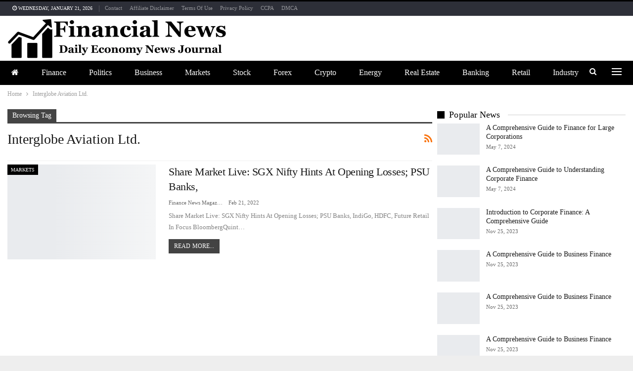

--- FILE ---
content_type: text/html; charset=UTF-8
request_url: https://financenewsmagazine.com/tag/interglobe-aviation-ltd/
body_size: 25292
content:
<!DOCTYPE html>
<!--[if IE 8]><html class="ie ie8" lang="en-US"> <![endif]-->
<!--[if IE 9]><html class="ie ie9" lang="en-US"> <![endif]-->
<!--[if gt IE 9]><!--><html lang="en-US"> <!--<![endif]--><head><script data-no-optimize="1">var litespeed_docref=sessionStorage.getItem("litespeed_docref");litespeed_docref&&(Object.defineProperty(document,"referrer",{get:function(){return litespeed_docref}}),sessionStorage.removeItem("litespeed_docref"));</script> <meta charset="UTF-8"><meta http-equiv="X-UA-Compatible" content="IE=edge"><meta name="viewport" content="width=device-width, initial-scale=1.0"><link rel="pingback" href="https://financenewsmagazine.com/xmlrpc.php"/><title>Interglobe Aviation Ltd. &#8211; Finance News Magazine</title><meta name='robots' content='max-image-preview:large' /><meta property="og:locale" content="en_us"/><meta property="og:site_name" content="Finance News Magazine"/><meta property="og:url" content="https://financenewsmagazine.com/tag/interglobe-aviation-ltd/"/><meta property="og:title" content="Archives"/><meta property="og:description" content="Daily Economy News Journal"/><meta property="og:type" content="website"/><meta name="twitter:card" content="summary"/><meta name="twitter:url" content="https://financenewsmagazine.com/tag/interglobe-aviation-ltd/"/><meta name="twitter:title" content="Archives"/><meta name="twitter:description" content="Daily Economy News Journal"/><link rel='dns-prefetch' href='//fonts.googleapis.com' /><link rel="alternate" type="application/rss+xml" title="Finance News Magazine &raquo; Feed" href="https://financenewsmagazine.com/feed/" /><link rel="alternate" type="application/rss+xml" title="Finance News Magazine &raquo; Interglobe Aviation Ltd. Tag Feed" href="https://financenewsmagazine.com/tag/interglobe-aviation-ltd/feed/" /><style id='wp-img-auto-sizes-contain-inline-css' type='text/css'>img:is([sizes=auto i],[sizes^="auto," i]){contain-intrinsic-size:3000px 1500px}
/*# sourceURL=wp-img-auto-sizes-contain-inline-css */</style><style id="litespeed-ccss">ul{box-sizing:border-box}.entry-content{counter-reset:footnotes}:root{--wp--preset--font-size--normal:16px;--wp--preset--font-size--huge:42px}:root{--wp--preset--aspect-ratio--square:1;--wp--preset--aspect-ratio--4-3:4/3;--wp--preset--aspect-ratio--3-4:3/4;--wp--preset--aspect-ratio--3-2:3/2;--wp--preset--aspect-ratio--2-3:2/3;--wp--preset--aspect-ratio--16-9:16/9;--wp--preset--aspect-ratio--9-16:9/16;--wp--preset--color--black:#000;--wp--preset--color--cyan-bluish-gray:#abb8c3;--wp--preset--color--white:#fff;--wp--preset--color--pale-pink:#f78da7;--wp--preset--color--vivid-red:#cf2e2e;--wp--preset--color--luminous-vivid-orange:#ff6900;--wp--preset--color--luminous-vivid-amber:#fcb900;--wp--preset--color--light-green-cyan:#7bdcb5;--wp--preset--color--vivid-green-cyan:#00d084;--wp--preset--color--pale-cyan-blue:#8ed1fc;--wp--preset--color--vivid-cyan-blue:#0693e3;--wp--preset--color--vivid-purple:#9b51e0;--wp--preset--gradient--vivid-cyan-blue-to-vivid-purple:linear-gradient(135deg,rgba(6,147,227,1) 0%,#9b51e0 100%);--wp--preset--gradient--light-green-cyan-to-vivid-green-cyan:linear-gradient(135deg,#7adcb4 0%,#00d082 100%);--wp--preset--gradient--luminous-vivid-amber-to-luminous-vivid-orange:linear-gradient(135deg,rgba(252,185,0,1) 0%,rgba(255,105,0,1) 100%);--wp--preset--gradient--luminous-vivid-orange-to-vivid-red:linear-gradient(135deg,rgba(255,105,0,1) 0%,#cf2e2e 100%);--wp--preset--gradient--very-light-gray-to-cyan-bluish-gray:linear-gradient(135deg,#eee 0%,#a9b8c3 100%);--wp--preset--gradient--cool-to-warm-spectrum:linear-gradient(135deg,#4aeadc 0%,#9778d1 20%,#cf2aba 40%,#ee2c82 60%,#fb6962 80%,#fef84c 100%);--wp--preset--gradient--blush-light-purple:linear-gradient(135deg,#ffceec 0%,#9896f0 100%);--wp--preset--gradient--blush-bordeaux:linear-gradient(135deg,#fecda5 0%,#fe2d2d 50%,#6b003e 100%);--wp--preset--gradient--luminous-dusk:linear-gradient(135deg,#ffcb70 0%,#c751c0 50%,#4158d0 100%);--wp--preset--gradient--pale-ocean:linear-gradient(135deg,#fff5cb 0%,#b6e3d4 50%,#33a7b5 100%);--wp--preset--gradient--electric-grass:linear-gradient(135deg,#caf880 0%,#71ce7e 100%);--wp--preset--gradient--midnight:linear-gradient(135deg,#020381 0%,#2874fc 100%);--wp--preset--font-size--small:13px;--wp--preset--font-size--medium:20px;--wp--preset--font-size--large:36px;--wp--preset--font-size--x-large:42px;--wp--preset--spacing--20:.44rem;--wp--preset--spacing--30:.67rem;--wp--preset--spacing--40:1rem;--wp--preset--spacing--50:1.5rem;--wp--preset--spacing--60:2.25rem;--wp--preset--spacing--70:3.38rem;--wp--preset--spacing--80:5.06rem;--wp--preset--shadow--natural:6px 6px 9px rgba(0,0,0,.2);--wp--preset--shadow--deep:12px 12px 50px rgba(0,0,0,.4);--wp--preset--shadow--sharp:6px 6px 0px rgba(0,0,0,.2);--wp--preset--shadow--outlined:6px 6px 0px -3px rgba(255,255,255,1),6px 6px rgba(0,0,0,1);--wp--preset--shadow--crisp:6px 6px 0px rgba(0,0,0,1)}html{font-family:sans-serif;-ms-text-size-adjust:100%;-webkit-text-size-adjust:100%}body{margin:0}article,aside,header,main,nav,section{display:block}a{background-color:transparent}h1{font-size:2em;margin:.67em 0}img{border:0}input{color:inherit;font:inherit;margin:0}input[type=submit]{-webkit-appearance:button}input::-moz-focus-inner{border:0;padding:0}input{line-height:normal}input[type=checkbox]{box-sizing:border-box;padding:0}input[type=search]{-webkit-appearance:textfield;-moz-box-sizing:content-box;-webkit-box-sizing:content-box;box-sizing:content-box}input[type=search]::-webkit-search-cancel-button,input[type=search]::-webkit-search-decoration{-webkit-appearance:none}*{-webkit-box-sizing:border-box;-moz-box-sizing:border-box;box-sizing:border-box}:after,:before{-webkit-box-sizing:border-box;-moz-box-sizing:border-box;box-sizing:border-box}html{font-size:10px}body{font-family:"Helvetica Neue",Helvetica,Arial,sans-serif;font-size:14px;line-height:1.42857143;color:#333;background-color:#fff}input{font-family:inherit;font-size:inherit;line-height:inherit}a{color:#444;text-decoration:none}img{vertical-align:middle}.h1,h1,h2{font-family:inherit;font-weight:500;line-height:1.1;color:inherit}.h1,h1,h2{margin-top:20px;margin-bottom:10px}.h1,h1{font-size:36px}h2{font-size:30px}p{margin:0 0 10px}ul{margin-top:0;margin-bottom:10px}.container{margin-right:auto;margin-left:auto;padding-left:15px;padding-right:15px}@media (min-width:768px){.container{width:750px}}@media (min-width:992px){.container{width:970px}}@media (min-width:1200px){.container{width:1170px}}.row{margin-left:-15px;margin-right:-15px}.col-sm-4,.col-sm-8,.col-xs-12{position:relative;min-height:1px;padding-left:15px;padding-right:15px}.col-xs-12{float:left}.col-xs-12{width:100%}@media (min-width:768px){.col-sm-4,.col-sm-8{float:left}.col-sm-8{width:66.66666667%}.col-sm-4{width:33.33333333%}}label{display:inline-block;max-width:100%;margin-bottom:5px;font-weight:700}input[type=search]{-webkit-box-sizing:border-box;-moz-box-sizing:border-box;box-sizing:border-box}input[type=checkbox]{margin:4px 0 0;line-height:normal}input[type=search]{-webkit-appearance:none}.clearfix:after,.clearfix:before,.container:after,.container:before,.row:after,.row:before{content:" ";display:table}.clearfix:after,.container:after,.row:after{clear:both}.hidden{display:none!important;visibility:hidden!important}@-ms-viewport{width:device-width}@media (max-width:767px){.hidden-xs{display:none!important}}.fa{display:inline-block;font:normal normal normal 14px/1 FontAwesome;font-size:inherit;text-rendering:auto;-webkit-font-smoothing:antialiased;-moz-osx-font-smoothing:grayscale}.fa-search:before{content:"\f002"}.fa-home:before{content:"\f015"}.fa-arrow-up:before{content:"\f062"}.fa-rss:before{content:"\f09e"}.fa-angle-left:before{content:"\f104"}.fa-support:before{content:"\f1cd"}.fa-user-circle:before{content:"\f2bd"}:root{--publisher-system-font:-apple-system,BlinkMacSystemFont,"Segoe UI","Roboto","Oxygen-Sans","Ubuntu","Cantarell","Helvetica Neue",sans-serif;--publisher-primary-color:#0080ce;--publisher-menu-height:calc(1px - 1px);--wp-adminbar-height:calc(1px - 1px)}body{font:14px/1.7 Lato,sans-serif;color:#5f6569;-webkit-text-size-adjust:100%;text-rendering:optimizeLegibility;font-size-adjust:auto}.site-header .site-branding .logo,h1,h2{color:#2d2d2d}h1,h2{line-height:1.3}h1{font-size:34px}h2{font-size:30px}.container,.content-wrap,body.boxed .main-wrap{max-width:var(--publisher-site-width);width:100%}@media only screen and (max-width:668px){.layout-2-col{margin-top:20px!important}}body.page-layout-2-col{--publisher-site-width:var(--publisher-site-width-2-col);--publisher-site-width-content:var(--publisher-site-width-2-col-content-col);--publisher-site-width-primary:var(--publisher-site-width-2-col-primary-col);--publisher-site-width-secondary:0}@media (min-width:768px){.layout-2-col .content-column{width:var(--publisher-site-width-content)}.layout-2-col .sidebar-column{width:var(--publisher-site-width-primary)}}a{text-decoration:none}input[type=password],input[type=search],input[type=text]{height:36px;width:100%;padding:6px 12px;font-size:14px;line-height:1.42857143;color:#555;background-color:#fff;background-image:none;border:1px solid #ccc;border-radius:0;-webkit-box-shadow:inset 0 1px 1px rgba(0,0,0,.075);box-shadow:inset 0 1px 1px rgba(0,0,0,.075)}input[type=submit]{border:none;color:#fff;border-radius:0;outline:0;height:auto;line-height:1.4;padding:8px 12px;vertical-align:middle;text-transform:uppercase!important;max-width:100%;white-space:normal}ul.menu{padding:0;margin:0;list-style:none}ul.menu a{text-decoration:none}ul.menu>li{float:left}ul.menu li>a{position:relative}ul.menu li.menu-have-icon>a>.bf-icon{margin-right:6px;display:inline-block}ul.menu li.menu-title-hide>a>.bf-icon{margin-right:0}ul.menu li.menu-title-hide>a{padding:0 15px;display:inline-block}ul.menu li.menu-have-icon .bf-icon{margin-right:10px}ul.menu li.menu-have-icon.menu-title-hide .bf-icon{margin-right:0}.site-header .content-wrap{overflow:visible!important}.site-header>.header-inner>.content-wrap>.container{position:relative}.site-header .site-branding{margin:0}.site-header .site-branding .logo{margin:0;line-height:0;font-size:50px}.site-header .site-branding .logo img{max-width:100%}.site-header .site-branding .logo .site-title{display:none}.site-header>.header-inner .row-height{display:table;table-layout:fixed;width:100%}.site-header>.header-inner .logo-col{display:table-cell;float:none;height:100%;vertical-align:middle}.site-header .header-inner .row{position:relative}.site-header .menu-action-buttons{position:absolute;top:0;bottom:0;right:0;width:35px;z-index:99}.site-header .menu-action-buttons.width-2{width:80px}.site-header .menu-action-buttons>div{min-width:37px;display:inline-block;float:right;height:100%;text-align:right;position:relative}.site-header .menu-action-buttons>div.close{opacity:1}.site-header .menu-action-buttons .search-container{z-index:1}.site-header .search-container .search-handler{position:absolute;right:3px;top:50%;margin-top:-15px;z-index:100;width:37px;height:26px;line-height:26px;text-align:center;display:inline-block;font-size:15px;color:#434343}.site-header .search-container .search-box{display:none;position:absolute;right:0;top:0;padding:0 36px 0 0;z-index:99;height:100%;width:100%;text-align:center}.site-header .search-container .search-box .search-form .search-field{border:none;width:100%;height:45px;background:0 0;line-height:45px;font-size:14px;color:#434343}.site-header .search-container .search-box .search-form input[type=submit]{display:none}.site-header .off-canvas-menu-icon-container{z-index:2}.site-header .menu-action-buttons>.off-canvas-menu-icon-container{margin-right:6px}.off-canvas-menu-icon-container{line-height:42px}.off-canvas-menu-icon{width:20px;height:20px;display:inline-block;vertical-align:middle;line-height:20px;text-align:center}.off-canvas-menu-icon .off-canvas-menu-icon-el{margin:9px 0 0;width:16px;height:2px;display:inline-block;vertical-align:top;position:relative;background:#313131}.off-canvas-menu-icon .off-canvas-menu-icon-el:after,.off-canvas-menu-icon .off-canvas-menu-icon-el:before{content:'';display:inline-block;background:#313131;width:20px;height:2px;position:absolute;top:-6px}.off-canvas-menu-icon .off-canvas-menu-icon-el:after{top:6px}.off-canvas-menu-icon-container.off-icon-left .off-canvas-menu-icon-el{text-align:left}.off-canvas-container .canvas-close{position:absolute;width:18px;height:18px;top:23px;right:18px;z-index:1}.off-canvas-inner .canvas-close i,.off-canvas-inner .canvas-close:after,.off-canvas-inner .canvas-close:before{position:absolute;width:18px;height:2px;content:'';display:inline-block;background:#a8a8a8;left:0;top:7px;margin-top:0;border-radius:14px}.off-canvas-inner .canvas-close:before{transform:rotate(45deg)}.off-canvas-inner .canvas-close:after{transform:rotate(-45deg)}.off-canvas-inner .canvas-close i{width:0;left:inherit;right:50%;margin-right:0}.main-menu>li{margin-right:10px}.main-menu>li>a{line-height:48px;display:inline-block;padding:0 12px}.main-menu.menu>li>a:before{content:'';display:block;width:20%;height:3px;position:absolute;bottom:0;left:50%;transform:translateX(-50%);visibility:hidden}.top-menu>li{line-height:25px;margin-right:15px}.top-menu.menu li{position:relative}.top-menu.menu li>a{color:#707070}.main-menu-wrapper{position:relative;margin-left:auto;margin-right:auto}.main-menu-wrapper .main-menu-container{position:relative}.site-header.full-width .main-menu-wrapper{border-top:1px solid #dedede;border-bottom:3px solid #dedede;background:#fff}body.boxed .site-header .main-menu-wrapper{margin-left:auto;margin-right:auto;width:100%}.site-header.header-style-2 .header-inner{padding:20px 0}.site-header.header-style-2 .main-menu.menu{height:68px;overflow-y:hidden;margin-bottom:-3px;padding-top:20px;margin-top:-20px}.site-header.header-style-2 .main-menu.menu>li{float:left;display:inline-block;margin:0 5px 0 0}.site-header.header-style-2.full-width .menu-action-buttons{top:20px}.site-header.header-style-2 .main-menu-wrapper.menu-actions-btn-width-2 .main-menu-container{padding-right:80px}@media only screen and (max-width:992px){.main-menu>li{margin-right:10px}.main-menu>li>a{padding:0 4px}}.rh-header{display:none;min-width:300px;position:relative}.rh-header .rh-container{background-color:#222}@media only screen and (max-width:700px){body .site-header{display:none}.rh-header{display:block}}.rh-header .menu-container{position:absolute;top:0;right:0}.rh-header .menu-container .menu-handler{color:#fff;width:54px;height:54px;text-align:center;display:inline-block;font-size:18px;background-color:rgba(255,255,255,.05);position:relative;border-left:1px solid rgba(0,0,0,.07);float:right}.rh-header .menu-container .menu-handler .lines{display:inline-block;width:22px;height:2px;background:#ecf0f1;position:relative;margin-top:25.5px}.rh-header .menu-container .menu-handler .lines:after,.rh-header .menu-container .menu-handler .lines:before{display:inline-block;width:22px;height:2px;background:#ecf0f1;position:absolute;left:0;content:''}.rh-header .menu-container .menu-handler .lines:before{top:8px}.rh-header .menu-container .menu-handler .lines:after{top:-8px}.rh-cover .search-form{margin-top:35px;position:relative}.rh-cover .search-form input[type=search]{margin:0;background:rgba(255,255,255,.2);color:#fff;border:none;border-radius:3px;box-shadow:none;float:none;webkit-backface-visibility:hidden;backface-visibility:hidden}.rh-cover .search-form input[type=submit]{content:"\f002";position:absolute;right:0;top:0;display:inline-block;font:normal normal normal 14px/1 FontAwesome;text-rendering:auto;-webkit-font-smoothing:antialiased;-moz-osx-font-smoothing:grayscale;color:#fff;font-size:16px;background:0 0!important}.rh-cover .search-form ::-webkit-input-placeholder{color:#fff}.rh-cover .search-form ::-moz-placeholder{color:#fff}.rh-cover .search-form :-ms-input-placeholder{color:#fff}.rh-cover .search-form :-moz-placeholder{color:#fff}.rh-header .logo-container{padding:0 0 0 15px;line-height:54px;height:54px}.rh-header .logo-container.rh-img-logo{font-size:0}.rh-header .logo-container img{max-height:80%;max-width:80%}.rh-header .logo-container a{color:#fff}.rh-cover{position:fixed;top:0;left:-99%;z-index:9999;width:100%;visibility:hidden;overflow:auto;background:#191919;height:101%;height:calc(100% + 1px)}.noscroll{overflow:hidden}@media (max-width:767px){body{background-color:#f3f3f3!important}.main-wrap{background-color:#fff;overflow:auto;margin:auto;width:100%}}.rh-cover:before{height:60px;content:'';width:100%;position:absolute;background-color:#fff;opacity:.08;box-shadow:0 0 32px 0 #000;z-index:-1}.rh-cover .rh-close{width:20px;height:20px;position:absolute;right:25px;display:inline-block;top:21px;z-index:10}.rh-cover .rh-close:after,.rh-cover .rh-close:before{content:'';width:2px;height:18px;position:absolute;left:50%;margin-left:-1px;top:50%;margin-top:-10px;opacity:.65;background:#fff;transform:rotate(45deg);border-radius:5px}.rh-cover .rh-close:after{-webkit-transform:rotate(-45deg);-moz-transform:rotate(-45deg);transform:rotate(-45deg)}.rh-cover .rh-panel{padding:27px;position:absolute;top:0;left:0;width:100%}.rh-cover .rh-panel.rh-p-u{display:none}.rh-cover .rh-p-h{line-height:60px;margin:-27px -27px 20px;padding:0 23px;font-size:14px;color:#fff;height:60px;position:relative}.rh-cover .rh-p-h .user-login{padding-left:40px;position:relative}.rh-cover .rh-p-h .user-login .user-avatar{border:2px solid rgba(255,255,255,.16);border-radius:50%;overflow:hidden;width:30px;height:30px;line-height:30px;display:inline-block;vertical-align:middle;position:absolute;top:50%;margin-top:-15px;left:0;text-align:center}.rh-cover .rh-p-h .user-login .user-avatar .fa{font-size:23px;position:absolute;top:0;left:0;line-height:26px;width:100%}.rh-cover .rh-back-menu{width:30px;height:30px;display:inline-block;position:absolute;top:50%;margin-top:-15px;opacity:.65}.rh-cover .rh-back-menu:after,.rh-cover .rh-back-menu:before{content:'';display:inline-block;position:absolute;width:10px;height:2px;background:#fff;top:10px;left:6px;border-radius:10px}.rh-cover .rh-back-menu:before{transform:rotate(-40deg)}.rh-cover .rh-back-menu:after{transform:rotate(40deg);top:16px;left:6px}.rh-cover .rh-back-menu i{width:17px;height:2px;display:inline-block;background:#fff;position:absolute;top:13px;left:7px;border-radius:15px}.rh-cover .bs-login-shortcode{background:0 0;padding:0!important;margin:25px 0 0!important;border:none!important;box-shadow:none}.rh-cover .bs-login .login-header,.rh-cover .bs-login .login-header .login-icon{color:#fff}.rh-cover .bs-login input[type=password],.rh-cover .bs-login input[type=text]{background:rgba(255,255,255,.2);border:none;color:#fff;box-shadow:none;-webkit-backface-visibility:hidden}.rh-cover .bs-login input[type=password]::-webkit-input-placeholder,.rh-cover .bs-login input[type=text]::-webkit-input-placeholder{color:rgba(255,255,255,.55)}.rh-cover .bs-login input[type=password]::-moz-placeholder,.rh-cover .bs-login input[type=text]::-moz-placeholder{color:rgba(255,255,255,.55)}.rh-cover .bs-login input[type=password]:-ms-input-placeholder,.rh-cover .bs-login input[type=text]:-ms-input-placeholder{color:rgba(255,255,255,.55)}.rh-cover .bs-login input[type=password]:-moz-placeholder,.rh-cover .bs-login input[type=text]:-moz-placeholder{color:rgba(255,255,255,.55)}.rh-cover .bs-login .remember-checkbox+.remember-label{color:rgba(255,255,255,.4)}.rh-cover .bs-login .remember-label{background-image:url("[data-uri]")}.rh-cover .bs-login .go-login-panel,.rh-cover .bs-login .go-reset-panel{color:rgba(255,255,255,.5)}.rh-cover .bs-login .bs-login-reset-panel .login-header .login-icon{color:#fff}.rh-cover .bs-login .bs-login-reset-panel .login-btn,.rh-cover .bs-login .login-btn{background:#fff!important;color:#000;-webkit-backface-visibility:hidden}.off-canvas-overlay{display:none;background:rgba(0,0,0,.5);width:100%;height:100%;position:fixed;z-index:999999;overflow-y:hidden}.off-canvas-inner>div{padding:10px 20px 14px;line-height:1.6;color:#434343}.off-canvas-container{visibility:hidden;left:-300px;top:0;position:fixed;width:300px;height:100%;z-index:999999}.off-canvas-container:before{content:'';position:absolute;left:0;top:0;bottom:0;width:290px;background:#fff;box-shadow:3px 0 10px 0 rgba(0,0,0,.1)}.off-canvas-inner{color:#434343;width:290px;position:absolute;padding-top:4px;background:#fff}.off-canvas-inner:after{content:'';position:absolute;top:0;left:0;right:0;height:4px;background:0 0;z-index:1}.off-canvas-header{text-align:center;line-height:1.5;padding-bottom:10px}.off-canvas-header img{max-width:100%;height:auto}.off-canvas-header .logo{margin-top:20px}.off-canvas-header .logo+.site-description{margin-top:15px}.off-canvas-inner>.off-canvas-menu{padding:20px 0 10px}.off-canvas-inner>.off-canvas-search+.off-canvas-menu{padding-top:0}.off-canvas-search form{position:relative}.off-canvas-search input[type=text]{padding-right:25px;padding-left:10px;box-shadow:none;border:1px solid #e3e3e3;background-color:#fff;font-size:12px}.off-canvas-search .fa{position:absolute;top:50%;transform:translateY(-50%);right:10px;color:#8f8f8f}.off-canvas-inner>.off_canvas_footer{padding-top:18px;margin-top:10px;border-top:1px solid rgba(0,0,0,.07)}.topbar{height:35px;overflow:hidden}.topbar .topbar-inner{padding:4px 0}.topbar.topbar-style-1 .section-menu{height:26px}.topbar.topbar-style-1 .section-menu{max-width:80%}.topbar.topbar-style-1 .section-menu:first-child:last-child{max-width:100%}.site-header.full-width .topbar{border-bottom:1px solid #efefef;border-bottom:1px solid rgba(0,0,0,.07)}.topbar .topbar-date{color:#fff;display:inline-block;padding:3px 10px;line-height:18px;position:relative;top:-1px}body{background:#fff;text-decoration-skip:ink}body.boxed{background-color:#eee}body.boxed .content-wrap{padding-left:5px;padding-right:5px}@media (max-width:980px){body.boxed .content-wrap{padding-left:0;padding-right:0}}.main-wrap{margin:0 auto}.content-wrap,.main-wrap,main.content-container{position:relative}body.active-top-line{border-top:3px solid transparent}.main-wrap .container{width:100%}@media (min-width:768px){.boxed .main-wrap{width:100%!important}}@media only screen and (max-width:768px){.boxed .main-wrap{max-width:100%!important}}body.boxed .main-wrap{padding:0;background-color:#fff;-webkit-box-sizing:inherit;-moz-box-sizing:inherit;box-sizing:inherit;-webkit-box-shadow:0 0 2px rgba(0,0,0,.27);-moz-box-shadow:0 0 2px rgba(0,0,0,.27);box-shadow:0 0 2px rgba(0,0,0,.27)}@media only screen and (max-width:480px){.col-sm-4,.col-sm-8,.col-xs-12{padding-left:15px!important;padding-right:15px!important}}.content-wrap{margin:0 auto;padding:0;min-width:300px}.container{width:100%}.term-badges .term-badge{display:inline-block;line-height:0}.term-badges a{color:#8b8b8b;padding:0 0 4px}.term-badges.floated a{padding:2px 7px;color:#fff;margin-right:3px;margin-bottom:3px;display:inline-block;line-height:1.7;max-width:150px;white-space:nowrap;overflow:hidden;text-overflow:ellipsis;vertical-align:top}.term-badges.floated{position:absolute;top:0;left:0;z-index:1;line-height:0;font-size:0}a.read-more{font-size:12px;color:#fff;background:#434343;display:inline-block;padding:3px 11px;text-transform:uppercase!important;margin-top:13px}.img-holder{position:relative;width:80px;display:inline-block;float:left;margin-right:15px}.bs-ll-a .img-holder:before{opacity:1;background-color:#e9ebee;background-image:linear-gradient(to left,#e9ebee 0,#f4f5f6 20%,#e9ebee 40%,#e9ebee 100%);background-repeat:no-repeat;background-size:1000px 900px;-webkit-animation:bs-lazy-anim 1s infinite linear forwards;-moz-animation:bs-lazy-anim 1s infinite linear forwards;animation:bs-lazy-anim 1.01s infinite linear forwards}@-webkit-keyframes bs-lazy-anim{from{background-position:-800px 0}to{background-position:400px 0}}@keyframes bs-lazy-anim{from{background-position:-800px 0}to{background-position:400px 0}}.img-holder:before{display:block;content:" ";width:100%;padding-top:70%}.search-field::-ms-clear{display:none}.search-form input[type=search]{float:left;height:38px;line-height:38px;margin-right:8px;font-size:12px;box-shadow:none}.search-form input[type=submit]{height:38px}.post-meta{padding-top:2px;font-style:inherit}.post-meta .time{margin-right:10px}.post-meta .post-author{font-weight:bolder;font-style:normal;margin-right:8px;max-width:110px;white-space:nowrap;overflow:hidden;text-overflow:ellipsis;display:inline-block;vertical-align:top}.post-meta .post-author:after{display:inline-block;font-family:FontAwesome;font-style:normal;font-weight:400;-webkit-font-smoothing:antialiased;-moz-osx-font-smoothing:grayscale;content:'\f111';margin-left:8px;font-size:5px;vertical-align:middle;color:#adb5bd}.post-meta>span:last-child{margin-right:0!important}.archive-title{border-bottom:1px solid #f0f0f0;padding-bottom:13px}.archive-title .pre-title{position:relative;margin-bottom:17px}.archive-title .pre-title span{background-color:#444;display:inline-block;line-height:26px;z-index:1;position:relative;padding:0 10px;color:#fff}.archive-title .pre-title:after{content:'';display:inline-block;position:absolute;left:0;top:100%;height:3px;width:100%;background-color:#444}.archive-title .page-heading{margin:0 0 12px;position:relative;padding:0}.archive-title .actions-container{width:30px;float:right}.archive-title .rss-link{float:right;font-size:20px}.archive-title .rss-link{color:#f97410}.container{margin-right:auto!important;margin-left:auto!important}.listing .listing-item{min-height:0}.listing.columns-1 .listing-item{width:100%;float:none}.entry-content{font-size:14px;line-height:1.6;color:#4a4a4a;padding-bottom:20px}.back-top{color:#fff;width:40px;height:40px;position:fixed;bottom:10px;right:10px;text-align:center;line-height:42px;z-index:9999;opacity:0;visibility:hidden;font-size:16px;-webkit-box-shadow:0 1px 2px 0 rgba(0,0,0,.09);-moz-box-shadow:0 1px 2px 0 rgba(0,0,0,.09);box-shadow:0 1px 2px 0 rgba(0,0,0,.09)}.search-container{position:relative}@media only screen and (max-width:1000px){.container{width:100%}.content-wrap{padding:0}}@media only screen and (max-width:420px){.widget{margin-bottom:15px}}@media only screen and (max-width:668px){body{padding:0}}.bs-login{max-width:290px;position:relative;margin-left:auto;margin-right:auto}.bs-login .bs-login-panel{display:block;width:100%}.bs-login .bs-login-panel.bs-current-login-panel.bs-login-sign-panel{left:0;opacity:1;visibility:visible}.bs-login .bs-login-panel.bs-login-sign-panel{left:-44px;opacity:0}.bs-login .bs-login-panel.bs-login-reset-panel{right:-44px;visibility:hidden;position:absolute;top:0;opacity:0}.bs-login .login-header{text-align:center;color:#7a7a7a;font-size:14px;margin-bottom:15px}.bs-login .login-header .login-icon{display:block;margin-bottom:10px;font-size:64px;line-height:80px}.bs-login .bs-login-reset-panel .login-header{margin-bottom:27px}.bs-login .bs-login-reset-panel .login-header .login-icon{color:#494949}.bs-login .bs-login-reset-panel .login-header p{margin-bottom:4px}.bs-login .login-field{margin-bottom:15px}.bs-login .login-field:last-child{margin-bottom:0}.bs-login input[type=password],.bs-login input[type=text]{width:100%;height:36px;line-height:36px;border-radius:3px}.bs-login .remember-checkbox{position:absolute;z-index:-1000;left:-1000px;overflow:hidden;clip:rect(0 0 0 0);height:1px;width:1px;margin:-1px;padding:0;border:0}.bs-login .remember-checkbox+.remember-label{padding-left:21px;height:16px;display:inline-block;line-height:16px;background-repeat:no-repeat;background-position:0 0;font-size:14px;vertical-align:middle;color:#a0a0a0;font-weight:lighter}.bs-login .remember-label{background-image:url("[data-uri]");-webkit-touch-callout:none}.bs-login .go-reset-panel{float:right;color:#595959}.bs-login .login-submit{margin-bottom:10px}.bs-login .login-btn{border-radius:3px;height:38px;text-align:center;width:100%}.bs-login .bs-login-reset-panel .login-btn{background:#575757!important}.bs-login .go-login-panel{position:absolute;left:0;top:0;color:#adadad}.bf-breadcrumb .bf-breadcrumb-items{padding:0;margin:0;list-style:none;font-size:0}.bf-breadcrumb .bf-breadcrumb-item{display:inline-block;font-size:12px;line-height:22px}.bf-breadcrumb .bf-breadcrumb-item:after{display:inline-block;font-family:FontAwesome;font-style:normal;font-weight:400;line-height:22px;-webkit-font-smoothing:antialiased;-moz-osx-font-smoothing:grayscale;content:'\f105';margin-left:9px;margin-right:9px;color:#929292;vertical-align:top}.bf-breadcrumb .bf-breadcrumb-item.bf-breadcrumb-end:after,.bf-breadcrumb .bf-breadcrumb-item:last-child:after{display:none}.bf-breadcrumb .bf-breadcrumb-item span{vertical-align:top}.bf-breadcrumb .bf-breadcrumb-item a,.bf-breadcrumb .bf-breadcrumb-item span{color:#9e9e9e;display:inline-block}.bf-breadcrumb.bc-top-style{padding:7px 0 0}.sidebar-column-primary{z-index:1000}.listing-item-blog-5{margin-bottom:25px}.listing-item-blog-5 .featured{position:relative;float:left;margin-right:26px;line-height:0}.listing-item-blog-5 .featured .img-holder{width:210px;margin:0}.listing-item-blog-5 .featured .img-holder.img-holder:before{padding-top:64%}.listing-item-blog-5>.item-inner>.title{margin:0 0 6px}.listing-item-blog-5>.item-inner>.title a{color:inherit}.listing-item-blog-5 .post-summary{margin-top:6px}.listing-item-blog-5.has-post-thumbnail .post-summary{padding-left:326px}.listing-item-blog-5 .featured .img-holder{width:300px;margin:0}@media only screen and (max-width:830px){.listing-item-blog-5.has-post-thumbnail .post-summary{padding-left:0!important}.listing-item-blog-5 .featured{float:none!important;text-align:center!important;margin:0 0 10px 0!important;display:inline-block!important}.listing-item-blog-5 .featured,.listing-item-blog-5 .img-holder{width:100%!important}}.listing-item-tb-1{margin-bottom:22px;position:relative}.listing-item-tb-1 .title{margin:0}.listing-item-tb-1 .title a{color:inherit}.listing-item-tb-1 .featured{margin-right:13px;float:left;position:relative;line-height:0}.listing-item-tb-1 .img-holder{width:86px;margin-right:0;float:none}.listing-item-tb-1 .img-holder:before{padding-top:74%}.sidebar>.widget:last-child,.widget>.bs-listing{margin-bottom:0}.sidebar-column .widget>.bs-listing:last-child{margin-bottom:0}.section-heading{margin:0 0 15px;font-size:16px;line-height:20px;position:relative}.section-heading .h-text,.section-heading:after{display:inline-block}.section-heading:after{background:rgba(0,0,0,.08);content:'';height:4px;position:absolute;top:0;left:0;width:100%}.section-heading .h-text{position:relative;z-index:1}.section-heading.sh-t7{padding:0}.section-heading.sh-t7:after{display:none}.section-heading.sh-t7:before{content:'';display:inline-block;height:3px;position:absolute;top:50%;margin-top:-1.5px;bottom:0;left:0;width:100%;background:#ededed;background:rgba(0,0,0,.07)}.section-heading.sh-t7>.h-text:last-child:first-child{position:relative;padding:0 15px 0 24px;background:#fff}.section-heading.sh-t7>.h-text:last-child:first-child:before{display:inline-block;content:'';position:absolute;left:0;right:0;height:15px;width:15px;background:#000;top:50%;margin-top:-7.5px}.section-heading.sh-t7 .h-text{padding:0}@media (min-width:768px){.active-sticky-sidebar .row.main-section{display:flex}}:root{--publisher-spacing:20;--publisher-spacing-half:calc(var(--publisher-spacing)/2);--publisher-spacing-80-percent:calc(var(--publisher-spacing)*0.83);--publisher-spacing-60-percent:calc(var(--publisher-spacing)*0.66)}.col-sm-4,.col-sm-8,.col-xs-12,.container{padding-left:calc(var(--publisher-spacing-half)*1px);padding-right:calc(var(--publisher-spacing-half)*1px)}.row{margin-left:calc(var(--publisher-spacing-half)*-1px);margin-right:calc(var(--publisher-spacing-half)*-1px)}.sidebar>*{margin-bottom:calc(var(--publisher-spacing)*1px)}.bs-listing,.bs-shortcode,.content-column>div:last-child,.widget{margin-bottom:calc(var(--publisher-spacing)*1px)}.archive-title{margin-bottom:calc(var(--publisher-spacing-60-percent)*1px)}.layout-2-col{margin-top:calc(var(--publisher-spacing-80-percent)*1px)}.layout-2-col.layout-bc-before{margin-top:calc(var(--publisher-spacing-half)*1px)}.main-section{margin-bottom:calc(var(--publisher-spacing-half)*1px)}.section-heading{margin-bottom:calc(var(--publisher-spacing-60-percent)*1px)}body.boxed .content-wrap{padding-left:10px;padding-right:10px}@media (max-width:980px){body.boxed .content-wrap{padding-left:0;padding-right:0}}.topbar{height:30px!important}.topbar .topbar-inner{padding:0!important}.topbar.topbar-style-1 .section-menu{height:30px!important;position:relative}.topbar .top-menu>li{line-height:30px!important}.topbar .topbar-date{height:30px;line-height:26px!important;top:0}.site-header.site-header.header-style-2 .main-menu.menu>li>a:before{display:none}.site-header.site-header.header-style-2 .main-menu>li>a{padding:0 16px;z-index:0}.bs-listing .title,.listing-item .title a,.post-meta,.post-summary,.post-title,.section-heading>.h-text,.site-header .main-menu>li>a,.site-header .topbar .topbar-inner,.term-badges .term-badge:first-child a,.term-badges.floated a,a.read-more{-webkit-font-smoothing:antialiased;-moz-osx-font-smoothing:grayscale}a{text-decoration:none}body.active-top-line{border-top-width:3px}body.boxed .main-wrap{box-shadow:0 0 50px -25px #000}.layout-2-col{margin-top:20px!important}.site-header .main-menu-wrapper{border-bottom-width:4px!important}.site-header .main-menu-inner>.content-wrap{padding:0!important}.site-header .main-menu-inner>.content-wrap>.container{padding:0!important}.site-header .main-menu.menu>li{margin:0!important}.site-header .main-menu.menu>li>a{padding:0 23px!important}.site-header .off-canvas-menu-icon .off-canvas-menu-icon-el{width:20px}.site-header .menu-action-buttons{margin-right:17px}.site-header .main-menu-wrapper{border-top:none!important}.site-header .main-menu-wrapper .main-menu-container{border-top:none!important}.site-header .topbar .topbar-date{line-height:20px!important;position:relative}.site-header .topbar .topbar-date:before{content:'\f017';font:normal normal normal 14px/1 FontAwesome;position:relative;display:inline-block;color:#fff;font-size:11px;margin-right:3px}.site-header .topbar .topbar-date:after{content:'';position:absolute;width:1px;height:13px;background-color:rgba(255,255,255,.2);top:7px;right:-4px}.site-header .topbar .top-menu>li{line-height:27px!important}.site-header .search-container .search-box .search-form .search-field{padding-left:40px}.post-meta{opacity:.6}.post-meta a{opacity:1}:root{--publisher-site-width-2-col:1400px;--publisher-site-width-1-col:1400px;--publisher-site-width-2-col-content-col:69%;--publisher-site-width-2-col-primary-col:31%}:root{--publisher-site-width-3-col:1400px;--publisher-site-width-3-col-content-col:58%;--publisher-site-width-3-col-primary-col:25%;--publisher-site-width-3-col-secondary-col:17%}:root{--publisher-spacing:10}.site-header.header-style-2 .header-inner{padding-top:5px}.site-header.header-style-2 .header-inner{padding-bottom:5px}:root{--publisher-primary-color:#000}.term-badges.floated a,.back-top,.topbar .topbar-date,.off-canvas-inner:after{background-color:#000!important}.bs-theme input[type=submit]{background-color:#000}.main-color{color:#000}body.active-top-line{border-color:#000}.section-heading.sh-t7.sh-s1>.h-text,.section-heading.sh-t7.sh-s1>.h-text{color:#000}body{background-image:url("http://financenewsmagazine.com/wp-content/uploads/2022/01/1625368406_13-phonoteka-org-p-oboi-na-rabochii-stol-investitsii-oboi-kra-14.jpg");background-repeat:no-repeat;background-attachment:fixed;background-position:center center;background-size:cover}@media (max-width:767px){.main-wrap{background-color:url("http://financenewsmagazine.com/wp-content/uploads/2022/01/1625368406_13-phonoteka-org-p-oboi-na-rabochii-stol-investitsii-oboi-kra-14.jpg");background-repeat:no-repeat;background-attachment:fixed;background-position:center center;background-size:cover}}.topbar .topbar-date.topbar-date{background-color:rgba(33,33,33,0)!important}.topbar .topbar-date.topbar-date{color:#fff!important}.site-header .top-menu.menu>li>a{color:rgba(255,255,255,.5)}.site-header.full-width .topbar{background-color:#2d2f38}.site-header.full-width .topbar{border-color:#efefef}.site-header.header-style-2.full-width .main-menu-wrapper{border-bottom-color:#000!important}.site-header .search-container .search-handler,.site-header .main-menu>li>a,.site-header .search-container .search-box .search-form .search-field{color:#fff}.site-header .off-canvas-menu-icon .off-canvas-menu-icon-el,.site-header .off-canvas-menu-icon .off-canvas-menu-icon-el:after,.site-header .off-canvas-menu-icon .off-canvas-menu-icon-el:before{background-color:#fff}.site-header .search-container .search-box .search-form .search-field::-webkit-input-placeholder{color:#fff}.site-header .search-container .search-box .search-form .search-field::-moz-placeholder{color:#fff}.site-header .search-container .search-box .search-form .search-field:-ms-input-placeholder{color:#fff}.site-header .search-container .search-box .search-form .search-field:-moz-placeholder{color:#fff}.site-header.full-width.header-style-2 .main-menu-wrapper{background-color:#000}.section-heading.sh-t7>.h-text:first-child:last-child:before{background-color:#000}.section-heading.sh-t7.sh-s1>.h-text,.section-heading.sh-t7.sh-s1>.h-text{color:#000}.section-heading.sh-t7>.h-text{color:#000}.section-heading.sh-t7.sh-s1>.h-text,.section-heading.sh-t7.sh-s1>.h-text{color:#000}a.read-more{background-color:#434343!important}body.bs-theme{font-family:'Adamina';font-weight:400;font-size:13px;text-align:inherit;text-transform:inherit;color:#000}.post-meta,.post-meta a{font-family:'Adamina';font-weight:400;font-size:11px;text-transform:none;color:#000}.post-meta .post-author{font-family:'Adamina';font-weight:400;font-size:11px;text-transform:capitalize}.term-badges .term-badge{font-family:'Adamina';font-weight:400;font-size:10px;text-transform:uppercase}h1,h2,.h1,.search-form input[type=submit],input[type=submit],.section-heading .h-text,a.read-more{font-family:'Adamina';font-weight:400;text-transform:inherit;letter-spacing:.1px}h1,.h1{font-size:34px}h2{font-size:30px}.entry-content{font-family:'Adamina';font-weight:400;line-height:28px;font-size:17px;text-align:inherit;text-transform:initial;color:#000}.post-summary{font-family:'Adamina';font-weight:400;line-height:23px;font-size:13px;text-align:inherit;text-transform:initial;color:rgba(45,45,45,.6)}.main-menu li>a,.main-menu li{font-family:'Adamina';font-weight:400;font-size:16px;text-align:inherit;text-transform:capitalize}.top-menu.menu>li>a,.top-menu.menu>li{font-family:'Adamina';font-weight:400;font-size:11px;text-align:inherit;text-transform:capitalize}.topbar .topbar-date{font-family:'Adamina';font-weight:400;font-size:10px;text-transform:uppercase}.archive-title .pre-title{font-family:'Adamina';font-weight:400;font-size:14px;text-align:inherit;text-transform:capitalize}.archive-title .page-heading{font-family:'Adamina';font-weight:400;font-size:28px;text-align:inherit;text-transform:capitalize;color:#181818}.listing-item-blog-5>.item-inner>.title{font-family:'Adamina';font-weight:400;line-height:30px;font-size:22px;text-align:inherit;text-transform:capitalize;color:#181818;letter-spacing:-.5px}.listing-item-tb-1 .title{font-family:'Adamina';font-weight:400;line-height:18px;font-size:14px;text-align:inherit;text-transform:none;color:#181818}.section-heading .h-text{font-family:'Adamina';font-weight:400;line-height:30px;font-size:17px;text-transform:capitalize}.widget .section-heading .h-text{font-family:'Adamina';font-weight:400;line-height:22px;font-size:18px;text-transform:capitalize}</style><link rel="preload" data-asynced="1" data-optimized="2" as="style" onload="this.onload=null;this.rel='stylesheet'" href="https://financenewsmagazine.com/wp-content/litespeed/css/a178baa89ff5bd40e80a49cf622b9881.css?ver=7165b" /><script data-optimized="1" type="litespeed/javascript" data-src="https://financenewsmagazine.com/wp-content/plugins/litespeed-cache/assets/js/css_async.min.js"></script> <style id='global-styles-inline-css' type='text/css'>:root{--wp--preset--aspect-ratio--square: 1;--wp--preset--aspect-ratio--4-3: 4/3;--wp--preset--aspect-ratio--3-4: 3/4;--wp--preset--aspect-ratio--3-2: 3/2;--wp--preset--aspect-ratio--2-3: 2/3;--wp--preset--aspect-ratio--16-9: 16/9;--wp--preset--aspect-ratio--9-16: 9/16;--wp--preset--color--black: #000000;--wp--preset--color--cyan-bluish-gray: #abb8c3;--wp--preset--color--white: #ffffff;--wp--preset--color--pale-pink: #f78da7;--wp--preset--color--vivid-red: #cf2e2e;--wp--preset--color--luminous-vivid-orange: #ff6900;--wp--preset--color--luminous-vivid-amber: #fcb900;--wp--preset--color--light-green-cyan: #7bdcb5;--wp--preset--color--vivid-green-cyan: #00d084;--wp--preset--color--pale-cyan-blue: #8ed1fc;--wp--preset--color--vivid-cyan-blue: #0693e3;--wp--preset--color--vivid-purple: #9b51e0;--wp--preset--gradient--vivid-cyan-blue-to-vivid-purple: linear-gradient(135deg,rgb(6,147,227) 0%,rgb(155,81,224) 100%);--wp--preset--gradient--light-green-cyan-to-vivid-green-cyan: linear-gradient(135deg,rgb(122,220,180) 0%,rgb(0,208,130) 100%);--wp--preset--gradient--luminous-vivid-amber-to-luminous-vivid-orange: linear-gradient(135deg,rgb(252,185,0) 0%,rgb(255,105,0) 100%);--wp--preset--gradient--luminous-vivid-orange-to-vivid-red: linear-gradient(135deg,rgb(255,105,0) 0%,rgb(207,46,46) 100%);--wp--preset--gradient--very-light-gray-to-cyan-bluish-gray: linear-gradient(135deg,rgb(238,238,238) 0%,rgb(169,184,195) 100%);--wp--preset--gradient--cool-to-warm-spectrum: linear-gradient(135deg,rgb(74,234,220) 0%,rgb(151,120,209) 20%,rgb(207,42,186) 40%,rgb(238,44,130) 60%,rgb(251,105,98) 80%,rgb(254,248,76) 100%);--wp--preset--gradient--blush-light-purple: linear-gradient(135deg,rgb(255,206,236) 0%,rgb(152,150,240) 100%);--wp--preset--gradient--blush-bordeaux: linear-gradient(135deg,rgb(254,205,165) 0%,rgb(254,45,45) 50%,rgb(107,0,62) 100%);--wp--preset--gradient--luminous-dusk: linear-gradient(135deg,rgb(255,203,112) 0%,rgb(199,81,192) 50%,rgb(65,88,208) 100%);--wp--preset--gradient--pale-ocean: linear-gradient(135deg,rgb(255,245,203) 0%,rgb(182,227,212) 50%,rgb(51,167,181) 100%);--wp--preset--gradient--electric-grass: linear-gradient(135deg,rgb(202,248,128) 0%,rgb(113,206,126) 100%);--wp--preset--gradient--midnight: linear-gradient(135deg,rgb(2,3,129) 0%,rgb(40,116,252) 100%);--wp--preset--font-size--small: 13px;--wp--preset--font-size--medium: 20px;--wp--preset--font-size--large: 36px;--wp--preset--font-size--x-large: 42px;--wp--preset--spacing--20: 0.44rem;--wp--preset--spacing--30: 0.67rem;--wp--preset--spacing--40: 1rem;--wp--preset--spacing--50: 1.5rem;--wp--preset--spacing--60: 2.25rem;--wp--preset--spacing--70: 3.38rem;--wp--preset--spacing--80: 5.06rem;--wp--preset--shadow--natural: 6px 6px 9px rgba(0, 0, 0, 0.2);--wp--preset--shadow--deep: 12px 12px 50px rgba(0, 0, 0, 0.4);--wp--preset--shadow--sharp: 6px 6px 0px rgba(0, 0, 0, 0.2);--wp--preset--shadow--outlined: 6px 6px 0px -3px rgb(255, 255, 255), 6px 6px rgb(0, 0, 0);--wp--preset--shadow--crisp: 6px 6px 0px rgb(0, 0, 0);}:where(.is-layout-flex){gap: 0.5em;}:where(.is-layout-grid){gap: 0.5em;}body .is-layout-flex{display: flex;}.is-layout-flex{flex-wrap: wrap;align-items: center;}.is-layout-flex > :is(*, div){margin: 0;}body .is-layout-grid{display: grid;}.is-layout-grid > :is(*, div){margin: 0;}:where(.wp-block-columns.is-layout-flex){gap: 2em;}:where(.wp-block-columns.is-layout-grid){gap: 2em;}:where(.wp-block-post-template.is-layout-flex){gap: 1.25em;}:where(.wp-block-post-template.is-layout-grid){gap: 1.25em;}.has-black-color{color: var(--wp--preset--color--black) !important;}.has-cyan-bluish-gray-color{color: var(--wp--preset--color--cyan-bluish-gray) !important;}.has-white-color{color: var(--wp--preset--color--white) !important;}.has-pale-pink-color{color: var(--wp--preset--color--pale-pink) !important;}.has-vivid-red-color{color: var(--wp--preset--color--vivid-red) !important;}.has-luminous-vivid-orange-color{color: var(--wp--preset--color--luminous-vivid-orange) !important;}.has-luminous-vivid-amber-color{color: var(--wp--preset--color--luminous-vivid-amber) !important;}.has-light-green-cyan-color{color: var(--wp--preset--color--light-green-cyan) !important;}.has-vivid-green-cyan-color{color: var(--wp--preset--color--vivid-green-cyan) !important;}.has-pale-cyan-blue-color{color: var(--wp--preset--color--pale-cyan-blue) !important;}.has-vivid-cyan-blue-color{color: var(--wp--preset--color--vivid-cyan-blue) !important;}.has-vivid-purple-color{color: var(--wp--preset--color--vivid-purple) !important;}.has-black-background-color{background-color: var(--wp--preset--color--black) !important;}.has-cyan-bluish-gray-background-color{background-color: var(--wp--preset--color--cyan-bluish-gray) !important;}.has-white-background-color{background-color: var(--wp--preset--color--white) !important;}.has-pale-pink-background-color{background-color: var(--wp--preset--color--pale-pink) !important;}.has-vivid-red-background-color{background-color: var(--wp--preset--color--vivid-red) !important;}.has-luminous-vivid-orange-background-color{background-color: var(--wp--preset--color--luminous-vivid-orange) !important;}.has-luminous-vivid-amber-background-color{background-color: var(--wp--preset--color--luminous-vivid-amber) !important;}.has-light-green-cyan-background-color{background-color: var(--wp--preset--color--light-green-cyan) !important;}.has-vivid-green-cyan-background-color{background-color: var(--wp--preset--color--vivid-green-cyan) !important;}.has-pale-cyan-blue-background-color{background-color: var(--wp--preset--color--pale-cyan-blue) !important;}.has-vivid-cyan-blue-background-color{background-color: var(--wp--preset--color--vivid-cyan-blue) !important;}.has-vivid-purple-background-color{background-color: var(--wp--preset--color--vivid-purple) !important;}.has-black-border-color{border-color: var(--wp--preset--color--black) !important;}.has-cyan-bluish-gray-border-color{border-color: var(--wp--preset--color--cyan-bluish-gray) !important;}.has-white-border-color{border-color: var(--wp--preset--color--white) !important;}.has-pale-pink-border-color{border-color: var(--wp--preset--color--pale-pink) !important;}.has-vivid-red-border-color{border-color: var(--wp--preset--color--vivid-red) !important;}.has-luminous-vivid-orange-border-color{border-color: var(--wp--preset--color--luminous-vivid-orange) !important;}.has-luminous-vivid-amber-border-color{border-color: var(--wp--preset--color--luminous-vivid-amber) !important;}.has-light-green-cyan-border-color{border-color: var(--wp--preset--color--light-green-cyan) !important;}.has-vivid-green-cyan-border-color{border-color: var(--wp--preset--color--vivid-green-cyan) !important;}.has-pale-cyan-blue-border-color{border-color: var(--wp--preset--color--pale-cyan-blue) !important;}.has-vivid-cyan-blue-border-color{border-color: var(--wp--preset--color--vivid-cyan-blue) !important;}.has-vivid-purple-border-color{border-color: var(--wp--preset--color--vivid-purple) !important;}.has-vivid-cyan-blue-to-vivid-purple-gradient-background{background: var(--wp--preset--gradient--vivid-cyan-blue-to-vivid-purple) !important;}.has-light-green-cyan-to-vivid-green-cyan-gradient-background{background: var(--wp--preset--gradient--light-green-cyan-to-vivid-green-cyan) !important;}.has-luminous-vivid-amber-to-luminous-vivid-orange-gradient-background{background: var(--wp--preset--gradient--luminous-vivid-amber-to-luminous-vivid-orange) !important;}.has-luminous-vivid-orange-to-vivid-red-gradient-background{background: var(--wp--preset--gradient--luminous-vivid-orange-to-vivid-red) !important;}.has-very-light-gray-to-cyan-bluish-gray-gradient-background{background: var(--wp--preset--gradient--very-light-gray-to-cyan-bluish-gray) !important;}.has-cool-to-warm-spectrum-gradient-background{background: var(--wp--preset--gradient--cool-to-warm-spectrum) !important;}.has-blush-light-purple-gradient-background{background: var(--wp--preset--gradient--blush-light-purple) !important;}.has-blush-bordeaux-gradient-background{background: var(--wp--preset--gradient--blush-bordeaux) !important;}.has-luminous-dusk-gradient-background{background: var(--wp--preset--gradient--luminous-dusk) !important;}.has-pale-ocean-gradient-background{background: var(--wp--preset--gradient--pale-ocean) !important;}.has-electric-grass-gradient-background{background: var(--wp--preset--gradient--electric-grass) !important;}.has-midnight-gradient-background{background: var(--wp--preset--gradient--midnight) !important;}.has-small-font-size{font-size: var(--wp--preset--font-size--small) !important;}.has-medium-font-size{font-size: var(--wp--preset--font-size--medium) !important;}.has-large-font-size{font-size: var(--wp--preset--font-size--large) !important;}.has-x-large-font-size{font-size: var(--wp--preset--font-size--x-large) !important;}
/*# sourceURL=global-styles-inline-css */</style><style id='classic-theme-styles-inline-css' type='text/css'>/*! This file is auto-generated */
.wp-block-button__link{color:#fff;background-color:#32373c;border-radius:9999px;box-shadow:none;text-decoration:none;padding:calc(.667em + 2px) calc(1.333em + 2px);font-size:1.125em}.wp-block-file__button{background:#32373c;color:#fff;text-decoration:none}
/*# sourceURL=/wp-includes/css/classic-themes.min.css */</style> <script type="litespeed/javascript" data-src="https://financenewsmagazine.com/wp-includes/js/jquery/jquery.min.js" id="jquery-core-js"></script> <script></script><link rel="https://api.w.org/" href="https://financenewsmagazine.com/wp-json/" /><link rel="alternate" title="JSON" type="application/json" href="https://financenewsmagazine.com/wp-json/wp/v2/tags/6177" /><link rel="EditURI" type="application/rsd+xml" title="RSD" href="https://financenewsmagazine.com/xmlrpc.php?rsd" /><meta name="generator" content="WordPress 6.9" /> <script type="litespeed/javascript">var daln_apply_ticker=!0;var daln_nonce="69e1a080a4";var daln_ajax_url="https://financenewsmagazine.com/wp-admin/admin-ajax.php";var daln_plugin_url="https://financenewsmagazine.com/wp-content/plugins/live-news/";var daln_target_attribute='_self';var daln_sliding_speed=10;var daln_sliding_delay=0;var daln_rtl_layout=0;var daln_cached_cycles=5;var daln_ticker_id=1;var daln_enable_links=!0;var daln_clock_offset=0;var daln_clock_format="HH:mm";var daln_clock_source=2;var daln_clock_autoupdate=1;var daln_clock_autoupdate_time=10</script> <style type="text/css">#daln-container{ min-height: 40px; }#daln-featured-container{ display: none; }#daln-close{ display: none; }#daln-open{ display: none; }#daln-featured-title, #daln-featured-title a,#daln-featured-excerpt, #daln-featured-excerpt a, #daln-clock, #daln-close, .daln-slider-single-news, .daln-slider-single-news a{ font-family: 'Open Sans', sans-serif !important; }#daln-featured-container{ background: rgba(201,0,22, 1); }#daln-slider{ background: rgba(0,0,0, 1); }#daln-featured-title{ font-size: 38px; }#daln-featured-excerpt{ font-size: 28px; }#daln-slider-floating-content .daln-slider-single-news{ font-size: 28px; }#daln-clock{ font-size: 28px; }#daln-open{background: url( 'http://financenewsmagazine.com/wp-content/plugins/live-news/public/assets/img/open-button.png');}#daln-close{background: url( 'http://financenewsmagazine.com/wp-content/plugins/live-news/public/assets/img/close-button.png');}#daln-clock{background: url( 'http://financenewsmagazine.com/wp-content/plugins/live-news/public/assets/img/clock.png');}#daln-featured-title a{color: #eee;}#daln-featured-title a:hover{color: #111;}#daln-featured-excerpt{color: #eee;}.daln-slider-single-news, .daln-slider-single-news a{color: #eee;}.daln-slider-single-news a:hover{color: #aaa;}#daln-clock{color: #111;}#daln-slider-floating-content .daln-slider-single-news{margin-right: 84px !important; }#daln-slider-floating-content .daln-slider-single-news{padding: 0 28px !important; }#daln-container .daln-image-before{margin: 0 28px 0 0 !important; }#daln-container .daln-image-after{margin: 0 0 0 28px !important; }</style><meta name="generator" content="Powered by WPBakery Page Builder - drag and drop page builder for WordPress."/> <script type="application/ld+json">{
    "@context": "http://schema.org/",
    "@type": "Organization",
    "@id": "#organization",
    "logo": {
        "@type": "ImageObject",
        "url": "http://financenewsmagazine.com/wp-content/uploads/2020/07/financal-news.png"
    },
    "url": "https://financenewsmagazine.com/",
    "name": "Finance News Magazine",
    "description": "Daily Economy News Journal"
}</script> <script type="application/ld+json">{
    "@context": "http://schema.org/",
    "@type": "WebSite",
    "name": "Finance News Magazine",
    "alternateName": "Daily Economy News Journal",
    "url": "https://financenewsmagazine.com/"
}</script> <link rel="icon" href="https://financenewsmagazine.com/wp-content/uploads/2020/07/cropped-financal-news-32x32.png" sizes="32x32" /><link rel="icon" href="https://financenewsmagazine.com/wp-content/uploads/2020/07/cropped-financal-news-192x192.png" sizes="192x192" /><link rel="apple-touch-icon" href="https://financenewsmagazine.com/wp-content/uploads/2020/07/cropped-financal-news-180x180.png" /><meta name="msapplication-TileImage" content="https://financenewsmagazine.com/wp-content/uploads/2020/07/cropped-financal-news-270x270.png" />
<noscript><style>.wpb_animate_when_almost_visible { opacity: 1; }</style></noscript></head><body class="archive tag tag-interglobe-aviation-ltd tag-6177 wp-theme-publisher bs-theme bs-publisher bs-publisher-daily-mag active-light-box active-top-line ltr close-rh page-layout-2-col page-layout-2-col-right boxed active-sticky-sidebar main-menu-sticky-smart main-menu-full-width active-ajax-search  wpb-js-composer js-comp-ver-8.6.1 vc_responsive bs-ll-a" dir="ltr"><div class="off-canvas-overlay"></div><div class="off-canvas-container left skin-white"><div class="off-canvas-inner">
<span class="canvas-close"><i></i></span><div class="off-canvas-header"><div class="logo"><a href="https://financenewsmagazine.com/">
<img data-lazyloaded="1" src="[data-uri]" width="443" height="80" data-src="http://financenewsmagazine.com/wp-content/uploads/2020/07/financal-news.png.webp"
alt="Finance News Magazine">
</a></div><div class="site-description">Ultimate magazine theme for WordPress.</div></div><div class="off-canvas-search"><form role="search" method="get" action="https://financenewsmagazine.com">
<input type="text" name="s" value=""
placeholder="Search...">
<i class="fa fa-search"></i></form></div><div class="off-canvas-menu"><div class="off-canvas-menu-fallback"></div></div><div class="off_canvas_footer"><div class="off_canvas_footer-info entry-content"></div></div></div></div><div class="main-wrap content-main-wrap"><header id="header" class="site-header header-style-2 full-width" itemscope="itemscope" itemtype="https://schema.org/WPHeader"><section class="topbar topbar-style-1 hidden-xs hidden-xs"><div class="content-wrap"><div class="container"><div class="topbar-inner clearfix"><div class="section-menu"><div id="menu-top" class="menu top-menu-wrapper" role="navigation" itemscope="itemscope" itemtype="https://schema.org/SiteNavigationElement"><nav class="top-menu-container"><ul id="top-navigation" class="top-menu menu clearfix bsm-pure"><li id="topbar-date" class="menu-item menu-item-date">
<span
class="topbar-date">Wednesday, January 21, 2026</span></li><li id="menu-item-117" class="menu-item menu-item-type-post_type menu-item-object-page better-anim-fade menu-item-117"><a href="https://financenewsmagazine.com/contact/">Contact</a></li><li id="menu-item-1609" class="menu-item menu-item-type-post_type menu-item-object-page better-anim-fade menu-item-1609"><a href="https://financenewsmagazine.com/affiliate-disclaimer/">Affiliate Disclaimer</a></li><li id="menu-item-1611" class="menu-item menu-item-type-post_type menu-item-object-page better-anim-fade menu-item-1611"><a href="https://financenewsmagazine.com/terms-of-use/">Terms of Use</a></li><li id="menu-item-1613" class="menu-item menu-item-type-post_type menu-item-object-page better-anim-fade menu-item-1613"><a href="https://financenewsmagazine.com/privacy-policy-2/">Privacy Policy</a></li><li id="menu-item-1610" class="menu-item menu-item-type-post_type menu-item-object-page better-anim-fade menu-item-1610"><a href="https://financenewsmagazine.com/ccpa/">CCPA</a></li><li id="menu-item-1612" class="menu-item menu-item-type-post_type menu-item-object-page better-anim-fade menu-item-1612"><a href="https://financenewsmagazine.com/dmca/">DMCA</a></li></ul></nav></div></div></div></div></div></section><div class="header-inner"><div class="content-wrap"><div class="container"><div class="row"><div class="row-height"><div class="logo-col col-xs-12"><div class="col-inside"><div id="site-branding" class="site-branding"><p  id="site-title" class="logo h1 img-logo">
<a href="https://financenewsmagazine.com/" itemprop="url" rel="home">
<img data-lazyloaded="1" src="[data-uri]" width="443" height="80" id="site-logo" data-src="http://financenewsmagazine.com/wp-content/uploads/2020/07/financal-news.png.webp"
alt="Financial news"  /><span class="site-title">Financial news - Daily Economy News Journal</span>
</a></p></div></div></div></div></div></div></div></div><div id="menu-main" class="menu main-menu-wrapper show-search-item show-off-canvas menu-actions-btn-width-2" role="navigation" itemscope="itemscope" itemtype="https://schema.org/SiteNavigationElement"><div class="main-menu-inner"><div class="content-wrap"><div class="container"><nav class="main-menu-container"><ul id="main-navigation" class="main-menu menu bsm-pure clearfix"><li id="menu-item-107" class="menu-have-icon menu-icon-type-fontawesome menu-item menu-item-type-post_type menu-item-object-page menu-item-home menu-title-hide better-anim-fade menu-item-107"><a href="https://financenewsmagazine.com/"><i class="bf-icon  fa fa-home"></i><span class="hidden">Home</span></a></li><li id="menu-item-1007" class="menu-item menu-item-type-taxonomy menu-item-object-category menu-term-1 better-anim-fade menu-item-1007"><a href="https://financenewsmagazine.com/category/finance-news/">Finance</a></li><li id="menu-item-1364" class="menu-item menu-item-type-taxonomy menu-item-object-category menu-term-405 better-anim-fade menu-item-1364"><a href="https://financenewsmagazine.com/category/politics/">Politics</a></li><li id="menu-item-1325" class="menu-item menu-item-type-taxonomy menu-item-object-category menu-term-244 better-anim-fade menu-item-1325"><a href="https://financenewsmagazine.com/category/business/">Business</a></li><li id="menu-item-1342" class="menu-item menu-item-type-taxonomy menu-item-object-category menu-term-310 better-anim-fade menu-item-1342"><a href="https://financenewsmagazine.com/category/markets/">Markets</a></li><li id="menu-item-1387" class="menu-item menu-item-type-taxonomy menu-item-object-category menu-term-480 better-anim-fade menu-item-1387"><a href="https://financenewsmagazine.com/category/stock/">Stock</a></li><li id="menu-item-1416" class="menu-item menu-item-type-taxonomy menu-item-object-category menu-term-558 better-anim-fade menu-item-1416"><a href="https://financenewsmagazine.com/category/forex/">Forex</a></li><li id="menu-item-1444" class="menu-item menu-item-type-taxonomy menu-item-object-category menu-term-630 better-anim-fade menu-item-1444"><a href="https://financenewsmagazine.com/category/crypto-currency/">Crypto</a></li><li id="menu-item-1464" class="menu-item menu-item-type-taxonomy menu-item-object-category menu-term-675 better-anim-fade menu-item-1464"><a href="https://financenewsmagazine.com/category/energy/">Energy</a></li><li id="menu-item-1482" class="menu-item menu-item-type-taxonomy menu-item-object-category menu-term-754 better-anim-fade menu-item-1482"><a href="https://financenewsmagazine.com/category/real-estate/">Real Estate</a></li><li id="menu-item-1504" class="menu-item menu-item-type-taxonomy menu-item-object-category menu-term-801 better-anim-fade menu-item-1504"><a href="https://financenewsmagazine.com/category/banking/">Banking</a></li><li id="menu-item-1505" class="menu-item menu-item-type-taxonomy menu-item-object-category menu-term-802 better-anim-fade menu-item-1505"><a href="https://financenewsmagazine.com/category/retail/">Retail</a></li><li id="menu-item-1548" class="menu-item menu-item-type-taxonomy menu-item-object-category menu-term-921 better-anim-fade menu-item-1548"><a href="https://financenewsmagazine.com/category/industry/">industry</a></li></ul><div class="menu-action-buttons width-2"><div class="off-canvas-menu-icon-container off-icon-left"><div class="off-canvas-menu-icon"><div class="off-canvas-menu-icon-el"></div></div></div><div class="search-container close">
<span class="search-handler"><i class="fa fa-search"></i></span><div class="search-box clearfix"><form role="search" method="get" class="search-form clearfix" action="https://financenewsmagazine.com">
<input type="search" class="search-field"
placeholder="Search..."
value="" name="s"
title="Search for:"
autocomplete="off">
<input type="submit" class="search-submit" value="Search"></form></div></div></div></nav></div></div></div></div></header><div class="rh-header clearfix dark deferred-block-exclude"><div class="rh-container clearfix"><div class="menu-container close">
<span class="menu-handler"><span class="lines"></span></span></div><div class="logo-container rh-img-logo">
<a href="https://financenewsmagazine.com/" itemprop="url" rel="home">
<img data-lazyloaded="1" src="[data-uri]" width="443" height="80" data-src="http://financenewsmagazine.com/wp-content/uploads/2020/07/financal-news.png.webp"
alt="Finance News Magazine"  />				</a></div></div></div><nav role="navigation" aria-label="Breadcrumbs" class="bf-breadcrumb clearfix bc-top-style"><div class="content-wrap"><div class="container bf-breadcrumb-container"><ul class="bf-breadcrumb-items" itemscope itemtype="http://schema.org/BreadcrumbList"><meta name="numberOfItems" content="2" /><meta name="itemListOrder" content="Ascending" /><li itemprop="itemListElement" itemscope itemtype="http://schema.org/ListItem" class="bf-breadcrumb-item bf-breadcrumb-begin"><a itemprop="item" href="https://financenewsmagazine.com" rel="home"><span itemprop="name">Home</span></a><meta itemprop="position" content="1" /></li><li itemprop="itemListElement" itemscope itemtype="http://schema.org/ListItem" class="bf-breadcrumb-item bf-breadcrumb-end"><span itemprop="name">Interglobe Aviation Ltd.</span><meta itemprop="item" content="https://financenewsmagazine.com/tag/interglobe-aviation-ltd/"/><meta itemprop="position" content="2" /></li></ul></div></div></nav><div class="content-wrap"><main id="content" class="content-container"><div class="container layout-2-col layout-2-col-1 layout-right-sidebar layout-bc-before"><div class="row main-section"><div class="col-sm-8 content-column"><section class="archive-title tag-title with-action"><div class="pre-title"><span>Browsing Tag</span></div><div class="actions-container">
<a class="rss-link" href="https://financenewsmagazine.com/tag/interglobe-aviation-ltd/feed/"><i class="fa fa-rss"></i></a></div><h1 class="page-heading"><span class="h-title">Interglobe Aviation Ltd.</span></h1></section><div class="listing listing-blog listing-blog-5 clearfix "><article class="post-4296 type-post format-standard has-post-thumbnail   listing-item listing-item-blog  listing-item-blog-5 main-term-310 bsw-10 "><div class="item-inner clearfix"><div class="featured clearfix"><div class="term-badges floated"><span class="term-badge term-310"><a href="https://financenewsmagazine.com/category/markets/">Markets</a></span></div>				<a  title="Share Market Live: SGX Nifty Hints At Opening Losses; PSU Banks," data-src="https://financenewsmagazine.com/wp-content/uploads/2022/02/c746194d-9b62-4fa8-b6bd-e245137fafa6-357x210.jpg" data-bs-srcset="{&quot;baseurl&quot;:&quot;https:\/\/financenewsmagazine.com\/wp-content\/uploads\/2022\/02\/&quot;,&quot;sizes&quot;:{&quot;210&quot;:&quot;c746194d-9b62-4fa8-b6bd-e245137fafa6-210x136.jpg&quot;,&quot;279&quot;:&quot;c746194d-9b62-4fa8-b6bd-e245137fafa6-279x220.jpg&quot;,&quot;357&quot;:&quot;c746194d-9b62-4fa8-b6bd-e245137fafa6-357x210.jpg&quot;,&quot;750&quot;:&quot;c746194d-9b62-4fa8-b6bd-e245137fafa6-750x430.jpg&quot;,&quot;1200&quot;:&quot;c746194d-9b62-4fa8-b6bd-e245137fafa6.jpg&quot;}}"						class="img-holder" href="https://financenewsmagazine.com/2022/02/21/share-market-live-sgx-nifty-hints-at-opening-losses-psu-banks/"></a></div><h2 class="title">		<a href="https://financenewsmagazine.com/2022/02/21/share-market-live-sgx-nifty-hints-at-opening-losses-psu-banks/" class="post-title post-url">
Share Market Live: SGX Nifty Hints At Opening Losses; PSU Banks,		</a></h2><div class="post-meta"><a href="https://financenewsmagazine.com/author/admin/"
title="Browse Author Articles"
class="post-author-a">
<i class="post-author author">
Finance News Magazine					</i>
</a>
<span class="time"><time class="post-published updated"
datetime="2022-02-21T06:00:09+00:00">Feb 21, 2022</time></span></div><div class="post-summary">
Share Market Live: SGX Nifty Hints At Opening Losses; PSU Banks, IndiGo, HDFC, Future Retail In Focus  BloombergQuint&hellip;					<br><a class="read-more"
href="https://financenewsmagazine.com/2022/02/21/share-market-live-sgx-nifty-hints-at-opening-losses-psu-banks/">Read More...</a></div></div></article ></div></div><div class="col-sm-4 sidebar-column sidebar-column-primary"><aside id="sidebar-primary-sidebar" class="sidebar" role="complementary" aria-label="Primary Sidebar Sidebar" itemscope="itemscope" itemtype="https://schema.org/WPSideBar"><div id="bs-thumbnail-listing-1-2" class=" h-ni w-t primary-sidebar-widget widget widget_bs-thumbnail-listing-1"><div class=" bs-listing bs-listing-listing-thumbnail-1 bs-listing-single-tab"><p class="section-heading sh-t7 sh-s1 main-term-none">
<span class="h-text main-term-none main-link">
Popular News					</span></p><div class="listing listing-thumbnail listing-tb-1 clearfix columns-1"><div class="post-4412 type-post format-standard has-post-thumbnail   listing-item listing-item-thumbnail listing-item-tb-1 main-term-1"><div class="item-inner clearfix"><div class="featured featured-type-featured-image">
<a  title="A Comprehensive Guide to Finance for Large Corporations" data-src="https://financenewsmagazine.com/wp-content/uploads/2024/05/lDJDs8-86x64.jpg" data-bs-srcset="{&quot;baseurl&quot;:&quot;https:\/\/financenewsmagazine.com\/wp-content\/uploads\/2024\/05\/&quot;,&quot;sizes&quot;:{&quot;86&quot;:&quot;lDJDs8-86x64.jpg&quot;,&quot;210&quot;:&quot;lDJDs8-210x136.jpg&quot;,&quot;320&quot;:&quot;lDJDs8.jpg&quot;}}"						class="img-holder" href="https://financenewsmagazine.com/2024/05/07/a-comprehensive-guide-to-finance-for-large-corporations/"></a></div><p class="title">		<a href="https://financenewsmagazine.com/2024/05/07/a-comprehensive-guide-to-finance-for-large-corporations/" class="post-url post-title">
A Comprehensive Guide to Finance for Large Corporations		</a></p><div class="post-meta"><span class="time"><time class="post-published updated"
datetime="2024-05-07T04:52:47+00:00">May 7, 2024</time></span></div></div></div ><div class="post-4409 type-post format-standard has-post-thumbnail   listing-item listing-item-thumbnail listing-item-tb-1 main-term-1"><div class="item-inner clearfix"><div class="featured featured-type-featured-image">
<a  title="A Comprehensive Guide to Understanding Corporate Finance" data-src="https://financenewsmagazine.com/wp-content/uploads/2024/05/WLmWsy-86x64.jpg" data-bs-srcset="{&quot;baseurl&quot;:&quot;https:\/\/financenewsmagazine.com\/wp-content\/uploads\/2024\/05\/&quot;,&quot;sizes&quot;:{&quot;86&quot;:&quot;WLmWsy-86x64.jpg&quot;,&quot;210&quot;:&quot;WLmWsy-210x136.jpg&quot;,&quot;320&quot;:&quot;WLmWsy.jpg&quot;}}"						class="img-holder" href="https://financenewsmagazine.com/2024/05/07/a-comprehensive-guide-to-understanding-corporate-finance/"></a></div><p class="title">		<a href="https://financenewsmagazine.com/2024/05/07/a-comprehensive-guide-to-understanding-corporate-finance/" class="post-url post-title">
A Comprehensive Guide to Understanding Corporate Finance		</a></p><div class="post-meta"><span class="time"><time class="post-published updated"
datetime="2024-05-07T04:49:33+00:00">May 7, 2024</time></span></div></div></div ><div class="post-4402 type-post format-standard has-post-thumbnail   listing-item listing-item-thumbnail listing-item-tb-1 main-term-244"><div class="item-inner clearfix"><div class="featured featured-type-featured-image">
<a  title="Introduction to Corporate Finance: A Comprehensive Guide" data-src="https://financenewsmagazine.com/wp-content/uploads/2022/01/bank-credit-card-moneys-and-coins-and-bank-contrac-P9325B4-1-86x64.jpg" data-bs-srcset="{&quot;baseurl&quot;:&quot;https:\/\/financenewsmagazine.com\/wp-content\/uploads\/2022\/01\/&quot;,&quot;sizes&quot;:{&quot;86&quot;:&quot;bank-credit-card-moneys-and-coins-and-bank-contrac-P9325B4-1-86x64.jpg&quot;,&quot;210&quot;:&quot;bank-credit-card-moneys-and-coins-and-bank-contrac-P9325B4-1-210x136.jpg&quot;,&quot;2560&quot;:&quot;bank-credit-card-moneys-and-coins-and-bank-contrac-P9325B4-1-scaled.jpg&quot;}}"						class="img-holder" href="https://financenewsmagazine.com/2023/11/25/introduction-to-corporate-finance-a-comprehensive-guide/"></a></div><p class="title">		<a href="https://financenewsmagazine.com/2023/11/25/introduction-to-corporate-finance-a-comprehensive-guide/" class="post-url post-title">
Introduction to Corporate Finance: A Comprehensive Guide		</a></p><div class="post-meta"><span class="time"><time class="post-published updated"
datetime="2023-11-25T23:13:32+00:00">Nov 25, 2023</time></span></div></div></div ><div class="post-4401 type-post format-standard has-post-thumbnail   listing-item listing-item-thumbnail listing-item-tb-1 main-term-244"><div class="item-inner clearfix"><div class="featured featured-type-featured-image">
<a  title="A Comprehensive Guide to Business Finance" data-src="https://financenewsmagazine.com/wp-content/uploads/2022/01/bank-credit-card-moneys-and-coins-and-bank-contrac-P9325B4-1-86x64.jpg" data-bs-srcset="{&quot;baseurl&quot;:&quot;https:\/\/financenewsmagazine.com\/wp-content\/uploads\/2022\/01\/&quot;,&quot;sizes&quot;:{&quot;86&quot;:&quot;bank-credit-card-moneys-and-coins-and-bank-contrac-P9325B4-1-86x64.jpg&quot;,&quot;210&quot;:&quot;bank-credit-card-moneys-and-coins-and-bank-contrac-P9325B4-1-210x136.jpg&quot;,&quot;2560&quot;:&quot;bank-credit-card-moneys-and-coins-and-bank-contrac-P9325B4-1-scaled.jpg&quot;}}"						class="img-holder" href="https://financenewsmagazine.com/2023/11/25/a-comprehensive-guide-to-business-finance-6/"></a></div><p class="title">		<a href="https://financenewsmagazine.com/2023/11/25/a-comprehensive-guide-to-business-finance-6/" class="post-url post-title">
A Comprehensive Guide to Business Finance		</a></p><div class="post-meta"><span class="time"><time class="post-published updated"
datetime="2023-11-25T23:13:32+00:00">Nov 25, 2023</time></span></div></div></div ><div class="post-4400 type-post format-standard has-post-thumbnail   listing-item listing-item-thumbnail listing-item-tb-1 main-term-244"><div class="item-inner clearfix"><div class="featured featured-type-featured-image">
<a  title="A Comprehensive Guide to Business Finance" data-src="https://financenewsmagazine.com/wp-content/uploads/2022/01/bank-credit-card-moneys-and-coins-and-bank-contrac-P9325B4-1-86x64.jpg" data-bs-srcset="{&quot;baseurl&quot;:&quot;https:\/\/financenewsmagazine.com\/wp-content\/uploads\/2022\/01\/&quot;,&quot;sizes&quot;:{&quot;86&quot;:&quot;bank-credit-card-moneys-and-coins-and-bank-contrac-P9325B4-1-86x64.jpg&quot;,&quot;210&quot;:&quot;bank-credit-card-moneys-and-coins-and-bank-contrac-P9325B4-1-210x136.jpg&quot;,&quot;2560&quot;:&quot;bank-credit-card-moneys-and-coins-and-bank-contrac-P9325B4-1-scaled.jpg&quot;}}"						class="img-holder" href="https://financenewsmagazine.com/2023/11/25/a-comprehensive-guide-to-business-finance-5/"></a></div><p class="title">		<a href="https://financenewsmagazine.com/2023/11/25/a-comprehensive-guide-to-business-finance-5/" class="post-url post-title">
A Comprehensive Guide to Business Finance		</a></p><div class="post-meta"><span class="time"><time class="post-published updated"
datetime="2023-11-25T23:13:32+00:00">Nov 25, 2023</time></span></div></div></div ><div class="post-4399 type-post format-standard has-post-thumbnail   listing-item listing-item-thumbnail listing-item-tb-1 main-term-244"><div class="item-inner clearfix"><div class="featured featured-type-featured-image">
<a  title="A Comprehensive Guide to Business Finance" data-src="https://financenewsmagazine.com/wp-content/uploads/2022/01/bank-credit-card-moneys-and-coins-and-bank-contrac-P9325B4-1-86x64.jpg" data-bs-srcset="{&quot;baseurl&quot;:&quot;https:\/\/financenewsmagazine.com\/wp-content\/uploads\/2022\/01\/&quot;,&quot;sizes&quot;:{&quot;86&quot;:&quot;bank-credit-card-moneys-and-coins-and-bank-contrac-P9325B4-1-86x64.jpg&quot;,&quot;210&quot;:&quot;bank-credit-card-moneys-and-coins-and-bank-contrac-P9325B4-1-210x136.jpg&quot;,&quot;2560&quot;:&quot;bank-credit-card-moneys-and-coins-and-bank-contrac-P9325B4-1-scaled.jpg&quot;}}"						class="img-holder" href="https://financenewsmagazine.com/2023/11/25/a-comprehensive-guide-to-business-finance-4/"></a></div><p class="title">		<a href="https://financenewsmagazine.com/2023/11/25/a-comprehensive-guide-to-business-finance-4/" class="post-url post-title">
A Comprehensive Guide to Business Finance		</a></p><div class="post-meta"><span class="time"><time class="post-published updated"
datetime="2023-11-25T23:13:32+00:00">Nov 25, 2023</time></span></div></div></div ><div class="post-4398 type-post format-standard has-post-thumbnail   listing-item listing-item-thumbnail listing-item-tb-1 main-term-244"><div class="item-inner clearfix"><div class="featured featured-type-featured-image">
<a  title="A Comprehensive Guide to Business Finance" data-src="https://financenewsmagazine.com/wp-content/uploads/2022/01/bank-credit-card-moneys-and-coins-and-bank-contrac-P9325B4-1-86x64.jpg" data-bs-srcset="{&quot;baseurl&quot;:&quot;https:\/\/financenewsmagazine.com\/wp-content\/uploads\/2022\/01\/&quot;,&quot;sizes&quot;:{&quot;86&quot;:&quot;bank-credit-card-moneys-and-coins-and-bank-contrac-P9325B4-1-86x64.jpg&quot;,&quot;210&quot;:&quot;bank-credit-card-moneys-and-coins-and-bank-contrac-P9325B4-1-210x136.jpg&quot;,&quot;2560&quot;:&quot;bank-credit-card-moneys-and-coins-and-bank-contrac-P9325B4-1-scaled.jpg&quot;}}"						class="img-holder" href="https://financenewsmagazine.com/2023/11/25/a-comprehensive-guide-to-business-finance-3/"></a></div><p class="title">		<a href="https://financenewsmagazine.com/2023/11/25/a-comprehensive-guide-to-business-finance-3/" class="post-url post-title">
A Comprehensive Guide to Business Finance		</a></p><div class="post-meta"><span class="time"><time class="post-published updated"
datetime="2023-11-25T23:13:32+00:00">Nov 25, 2023</time></span></div></div></div ><div class="post-4397 type-post format-standard has-post-thumbnail   listing-item listing-item-thumbnail listing-item-tb-1 main-term-244"><div class="item-inner clearfix"><div class="featured featured-type-featured-image">
<a  title="A Comprehensive Guide to Business Finance" data-src="https://financenewsmagazine.com/wp-content/uploads/2022/01/bank-credit-card-moneys-and-coins-and-bank-contrac-P9325B4-1-86x64.jpg" data-bs-srcset="{&quot;baseurl&quot;:&quot;https:\/\/financenewsmagazine.com\/wp-content\/uploads\/2022\/01\/&quot;,&quot;sizes&quot;:{&quot;86&quot;:&quot;bank-credit-card-moneys-and-coins-and-bank-contrac-P9325B4-1-86x64.jpg&quot;,&quot;210&quot;:&quot;bank-credit-card-moneys-and-coins-and-bank-contrac-P9325B4-1-210x136.jpg&quot;,&quot;2560&quot;:&quot;bank-credit-card-moneys-and-coins-and-bank-contrac-P9325B4-1-scaled.jpg&quot;}}"						class="img-holder" href="https://financenewsmagazine.com/2023/11/25/a-comprehensive-guide-to-business-finance-2/"></a></div><p class="title">		<a href="https://financenewsmagazine.com/2023/11/25/a-comprehensive-guide-to-business-finance-2/" class="post-url post-title">
A Comprehensive Guide to Business Finance		</a></p><div class="post-meta"><span class="time"><time class="post-published updated"
datetime="2023-11-25T23:13:32+00:00">Nov 25, 2023</time></span></div></div></div ><div class="post-4396 type-post format-standard has-post-thumbnail   listing-item listing-item-thumbnail listing-item-tb-1 main-term-244"><div class="item-inner clearfix"><div class="featured featured-type-featured-image">
<a  title="Understanding and Managing Business Finance: A Comprehensive Guide" data-src="https://financenewsmagazine.com/wp-content/uploads/2022/01/bank-credit-card-moneys-and-coins-and-bank-contrac-P9325B4-1-86x64.jpg" data-bs-srcset="{&quot;baseurl&quot;:&quot;https:\/\/financenewsmagazine.com\/wp-content\/uploads\/2022\/01\/&quot;,&quot;sizes&quot;:{&quot;86&quot;:&quot;bank-credit-card-moneys-and-coins-and-bank-contrac-P9325B4-1-86x64.jpg&quot;,&quot;210&quot;:&quot;bank-credit-card-moneys-and-coins-and-bank-contrac-P9325B4-1-210x136.jpg&quot;,&quot;2560&quot;:&quot;bank-credit-card-moneys-and-coins-and-bank-contrac-P9325B4-1-scaled.jpg&quot;}}"						class="img-holder" href="https://financenewsmagazine.com/2023/11/25/understanding-and-managing-business-finance-a-comprehensive-guide/"></a></div><p class="title">		<a href="https://financenewsmagazine.com/2023/11/25/understanding-and-managing-business-finance-a-comprehensive-guide/" class="post-url post-title">
Understanding and Managing Business Finance: A Comprehensive&hellip;		</a></p><div class="post-meta"><span class="time"><time class="post-published updated"
datetime="2023-11-25T23:13:32+00:00">Nov 25, 2023</time></span></div></div></div ><div class="post-4395 type-post format-standard has-post-thumbnail   listing-item listing-item-thumbnail listing-item-tb-1 main-term-244"><div class="item-inner clearfix"><div class="featured featured-type-featured-image">
<a  title="A Comprehensive Guide to Business Finance" data-src="https://financenewsmagazine.com/wp-content/uploads/2022/01/bank-credit-card-moneys-and-coins-and-bank-contrac-P9325B4-1-86x64.jpg" data-bs-srcset="{&quot;baseurl&quot;:&quot;https:\/\/financenewsmagazine.com\/wp-content\/uploads\/2022\/01\/&quot;,&quot;sizes&quot;:{&quot;86&quot;:&quot;bank-credit-card-moneys-and-coins-and-bank-contrac-P9325B4-1-86x64.jpg&quot;,&quot;210&quot;:&quot;bank-credit-card-moneys-and-coins-and-bank-contrac-P9325B4-1-210x136.jpg&quot;,&quot;2560&quot;:&quot;bank-credit-card-moneys-and-coins-and-bank-contrac-P9325B4-1-scaled.jpg&quot;}}"						class="img-holder" href="https://financenewsmagazine.com/2023/11/25/a-comprehensive-guide-to-business-finance/"></a></div><p class="title">		<a href="https://financenewsmagazine.com/2023/11/25/a-comprehensive-guide-to-business-finance/" class="post-url post-title">
A Comprehensive Guide to Business Finance		</a></p><div class="post-meta"><span class="time"><time class="post-published updated"
datetime="2023-11-25T23:13:32+00:00">Nov 25, 2023</time></span></div></div></div ></div></div></div></aside></div></div></div></main></div><footer id="site-footer" class="site-footer full-width"><div class="footer-widgets light-text"><div class="content-wrap"><div class="container"><div class="row"><div class="col-sm-4"><aside id="sidebar-footer-1" class="sidebar" role="complementary" aria-label="Footer - Column 1 Sidebar" itemscope="itemscope" itemtype="https://schema.org/WPSideBar"><div id="bs-thumbnail-listing-1-5" class=" h-ni w-t footer-widget footer-column-1 widget widget_bs-thumbnail-listing-1"><div class=" bs-listing bs-listing-listing-thumbnail-1 bs-listing-single-tab pagination-animate"><p class="section-heading sh-t5 sh-s1 main-term-630">
<a href="https://financenewsmagazine.com/category/crypto-currency/" class="main-link">
<span class="h-text main-term-630">
Crypto							</span>
</a></p><div class="bs-pagination-wrapper main-term-630 next_prev bs-slider-first-item"><div class="listing listing-thumbnail listing-tb-1 clearfix columns-1"><div class="post-4376 type-post format-standard has-post-thumbnail   listing-item listing-item-thumbnail listing-item-tb-1 main-term-630"><div class="item-inner clearfix"><div class="featured featured-type-featured-image">
<a  title="How projects are collaborating to the mutual benefit of the entire" data-src="https://financenewsmagazine.com/wp-content/uploads/2022/01/Cryptocurrencies_800x533_L_1556528074-86x64.jpg" data-bs-srcset="{&quot;baseurl&quot;:&quot;https:\/\/financenewsmagazine.com\/wp-content\/uploads\/2022\/01\/&quot;,&quot;sizes&quot;:{&quot;86&quot;:&quot;Cryptocurrencies_800x533_L_1556528074-86x64.jpg&quot;,&quot;210&quot;:&quot;Cryptocurrencies_800x533_L_1556528074-210x136.jpg&quot;,&quot;800&quot;:&quot;Cryptocurrencies_800x533_L_1556528074.jpg&quot;}}"						class="img-holder" href="https://financenewsmagazine.com/2022/02/22/how-projects-are-collaborating-to-the-mutual-benefit-of-the-entire/"></a></div><p class="title">		<a href="https://financenewsmagazine.com/2022/02/22/how-projects-are-collaborating-to-the-mutual-benefit-of-the-entire/" class="post-url post-title">
How projects are collaborating to the mutual benefit of the&hellip;		</a></p><div class="post-meta"><span class="time"><time class="post-published updated"
datetime="2022-02-22T02:00:11+00:00">Feb 22, 2022</time></span></div></div></div ><div class="post-4359 type-post format-standard has-post-thumbnail   listing-item listing-item-thumbnail listing-item-tb-1 main-term-630"><div class="item-inner clearfix"><div class="featured featured-type-featured-image">
<a  title="Can Bitcoin break out vs. tech stocks again? Nasdaq decoupling paints" data-src="https://financenewsmagazine.com/wp-content/uploads/2022/02/moved_LYNXMPEHAF0OC_L-86x64.jpg" data-bs-srcset="{&quot;baseurl&quot;:&quot;https:\/\/financenewsmagazine.com\/wp-content\/uploads\/2022\/02\/&quot;,&quot;sizes&quot;:{&quot;86&quot;:&quot;moved_LYNXMPEHAF0OC_L-86x64.jpg&quot;,&quot;210&quot;:&quot;moved_LYNXMPEHAF0OC_L-210x136.jpg&quot;,&quot;800&quot;:&quot;moved_LYNXMPEHAF0OC_L.jpg&quot;}}"						class="img-holder" href="https://financenewsmagazine.com/2022/02/21/can-bitcoin-break-out-vs-tech-stocks-again-nasdaq-decoupling-paints/"></a></div><p class="title">		<a href="https://financenewsmagazine.com/2022/02/21/can-bitcoin-break-out-vs-tech-stocks-again-nasdaq-decoupling-paints/" class="post-url post-title">
Can Bitcoin break out vs. tech stocks again? Nasdaq&hellip;		</a></p><div class="post-meta"><span class="time"><time class="post-published updated"
datetime="2022-02-21T21:30:09+00:00">Feb 21, 2022</time></span></div></div></div ><div class="post-4341 type-post format-standard has-post-thumbnail   listing-item listing-item-thumbnail listing-item-tb-1 main-term-630"><div class="item-inner clearfix"><div class="featured featured-type-featured-image">
<a  title="Portugal, 2 European Countries Continue to Ride the Crypto Wave By" data-src="https://financenewsmagazine.com/wp-content/uploads/2022/02/Cryptocurrencies_800x533_L_1556527948-86x64.jpg" data-bs-srcset="{&quot;baseurl&quot;:&quot;https:\/\/financenewsmagazine.com\/wp-content\/uploads\/2022\/02\/&quot;,&quot;sizes&quot;:{&quot;86&quot;:&quot;Cryptocurrencies_800x533_L_1556527948-86x64.jpg&quot;,&quot;210&quot;:&quot;Cryptocurrencies_800x533_L_1556527948-210x136.jpg&quot;,&quot;800&quot;:&quot;Cryptocurrencies_800x533_L_1556527948.jpg&quot;}}"						class="img-holder" href="https://financenewsmagazine.com/2022/02/21/portugal-2-european-countries-continue-to-ride-the-crypto-wave-by/"></a></div><p class="title">		<a href="https://financenewsmagazine.com/2022/02/21/portugal-2-european-countries-continue-to-ride-the-crypto-wave-by/" class="post-url post-title">
Portugal, 2 European Countries Continue to Ride the Crypto&hellip;		</a></p><div class="post-meta"><span class="time"><time class="post-published updated"
datetime="2022-02-21T17:30:10+00:00">Feb 21, 2022</time></span></div></div></div ><div class="post-4318 type-post format-standard has-post-thumbnail   listing-item listing-item-thumbnail listing-item-tb-1 main-term-630"><div class="item-inner clearfix"><div class="featured featured-type-featured-image">
<a  title="SafeMoon pump-and-dump lawsuit targets Jake Paul, Soulja Boy and" data-src="https://financenewsmagazine.com/wp-content/uploads/2022/02/Cryptocurrencies_800x533_L_1556528163-86x64.jpg" data-bs-srcset="{&quot;baseurl&quot;:&quot;https:\/\/financenewsmagazine.com\/wp-content\/uploads\/2022\/02\/&quot;,&quot;sizes&quot;:{&quot;86&quot;:&quot;Cryptocurrencies_800x533_L_1556528163-86x64.jpg&quot;,&quot;210&quot;:&quot;Cryptocurrencies_800x533_L_1556528163-210x136.jpg&quot;,&quot;800&quot;:&quot;Cryptocurrencies_800x533_L_1556528163.jpg&quot;}}"						class="img-holder" href="https://financenewsmagazine.com/2022/02/21/safemoon-pump-and-dump-lawsuit-targets-jake-paul-soulja-boy-and/"></a></div><p class="title">		<a href="https://financenewsmagazine.com/2022/02/21/safemoon-pump-and-dump-lawsuit-targets-jake-paul-soulja-boy-and/" class="post-url post-title">
SafeMoon pump-and-dump lawsuit targets Jake Paul, Soulja Boy&hellip;		</a></p><div class="post-meta"><span class="time"><time class="post-published updated"
datetime="2022-02-21T12:30:09+00:00">Feb 21, 2022</time></span></div></div></div ></div></div><div class="bs-pagination bs-ajax-pagination next_prev main-term-630 clearfix"> <script type="litespeed/javascript">var bs_ajax_paginate_70401179='{"query":{"category":"630","tag":"","taxonomy":"","post_ids":"","post_type":"","count":"4","order_by":"date","order":"DESC","time_filter":"","offset":"","style":"listing-thumbnail-1","cats-tags-condition":"and","cats-condition":"in","tags-condition":"in","featured_image":"0","ignore_sticky_posts":"1","author_ids":"","disable_duplicate":"0","ad-active":0,"paginate":"next_prev","pagination-show-label":"1","columns":1,"listing-settings":{"thumbnail-type":"featured-image","title-limit":"60","subtitle":"0","subtitle-limit":"0","subtitle-location":"before-meta","show-ranking":"0","meta":{"show":"1","author":"0","date":"1","date-format":"standard","view":"0","share":"0","comment":"0","review":"1"}},"override-listing-settings":"0","_layout":{"state":"1|1|0","page":"2-col-right"}},"type":"bs_post_listing","view":"Publisher_Thumbnail_Listing_1_Shortcode","current_page":1,"ajax_url":"\/wp-admin\/admin-ajax.php","remove_duplicates":"0","query-main-term":"630","paginate":"next_prev","pagination-show-label":"1","override-listing-settings":"0","listing-settings":{"thumbnail-type":"featured-image","title-limit":"60","subtitle":"0","subtitle-limit":"0","subtitle-location":"before-meta","show-ranking":"0","meta":{"show":"1","author":"0","date":"1","date-format":"standard","view":"0","share":"0","comment":"0","review":"1"}},"columns":1,"ad-active":false,"_layout":{"state":"1|1|0","page":"2-col-right"},"_bs_pagin_token":"ebc12f8","data":{"vars":{"post-ranking-offset":4}}}'</script> <a class="btn-bs-pagination prev disabled" rel="prev" data-id="70401179"
title="Previous">
<i class="fa fa-angle-left"
aria-hidden="true"></i> Prev				</a>
<a  rel="next" class="btn-bs-pagination next"
data-id="70401179" title="Next">
Next <i
class="fa fa-angle-right" aria-hidden="true"></i>
</a>
<span class="bs-pagination-label label-light">1 of 31</span></div></div></div></aside></div><div class="col-sm-4"><aside id="sidebar-footer-2" class="sidebar" role="complementary" aria-label="Footer - Column 2 Sidebar" itemscope="itemscope" itemtype="https://schema.org/WPSideBar"><div id="bs-thumbnail-listing-1-3" class=" h-ni w-t footer-widget footer-column-2 widget widget_bs-thumbnail-listing-1"><div class=" bs-listing bs-listing-listing-thumbnail-1 bs-listing-single-tab"><p class="section-heading sh-t5 sh-s1 main-term-558">
<a href="https://financenewsmagazine.com/category/forex/" class="main-link">
<span class="h-text main-term-558">
Forex							</span>
</a></p><div class="listing listing-thumbnail listing-tb-1 clearfix columns-1"><div class="post-4344 type-post format-standard has-post-thumbnail   listing-item listing-item-thumbnail listing-item-tb-1 main-term-558"><div class="item-inner clearfix"><div class="featured featured-type-featured-image">
<a  title="Russian banks increase liquid forex assets by $8.5 billion in Jan" data-src="https://financenewsmagazine.com/wp-content/uploads/2022/02/tagreuters.com2022newsml_LYNXMPEI1K0PQ1-86x64.jpg" data-bs-srcset="{&quot;baseurl&quot;:&quot;https:\/\/financenewsmagazine.com\/wp-content\/uploads\/2022\/02\/&quot;,&quot;sizes&quot;:{&quot;86&quot;:&quot;tagreuters.com2022newsml_LYNXMPEI1K0PQ1-86x64.jpg&quot;,&quot;210&quot;:&quot;tagreuters.com2022newsml_LYNXMPEI1K0PQ1-210x136.jpg&quot;,&quot;600&quot;:&quot;tagreuters.com2022newsml_LYNXMPEI1K0PQ1.jpg&quot;}}"						class="img-holder" href="https://financenewsmagazine.com/2022/02/21/russian-banks-increase-liquid-forex-assets-by-8-5-billion-in-jan/"></a></div><p class="title">		<a href="https://financenewsmagazine.com/2022/02/21/russian-banks-increase-liquid-forex-assets-by-8-5-billion-in-jan/" class="post-url post-title">
Russian banks increase liquid forex assets by $8.5 billion&hellip;		</a></p><div class="post-meta"><span class="time"><time class="post-published updated"
datetime="2022-02-21T18:00:17+00:00">Feb 21, 2022</time></span></div></div></div ><div class="post-2582 type-post format-standard has-post-thumbnail   listing-item listing-item-thumbnail listing-item-tb-1 main-term-558"><div class="item-inner clearfix"><div class="featured featured-type-featured-image">
<a  title="Israel cenbank should be set to tighten if inflation gains further" data-src="https://financenewsmagazine.com/wp-content/uploads/2022/02/tagreuters.com2022newsml_LYNXMPEI1508Q1-86x64.jpg" data-bs-srcset="{&quot;baseurl&quot;:&quot;https:\/\/financenewsmagazine.com\/wp-content\/uploads\/2022\/02\/&quot;,&quot;sizes&quot;:{&quot;86&quot;:&quot;tagreuters.com2022newsml_LYNXMPEI1508Q1-86x64.jpg&quot;,&quot;210&quot;:&quot;tagreuters.com2022newsml_LYNXMPEI1508Q1-210x136.jpg&quot;,&quot;600&quot;:&quot;tagreuters.com2022newsml_LYNXMPEI1508Q1.jpg&quot;}}"						class="img-holder" href="https://financenewsmagazine.com/2022/02/06/israel-cenbank-should-be-set-to-tighten-if-inflation-gains-further/"></a></div><p class="title">		<a href="https://financenewsmagazine.com/2022/02/06/israel-cenbank-should-be-set-to-tighten-if-inflation-gains-further/" class="post-url post-title">
Israel cenbank should be set to tighten if inflation gains&hellip;		</a></p><div class="post-meta"><span class="time"><time class="post-published updated"
datetime="2022-02-06T18:00:14+00:00">Feb 6, 2022</time></span></div></div></div ><div class="post-3875 type-post format-standard has-post-thumbnail   listing-item listing-item-thumbnail listing-item-tb-1 main-term-558"><div class="item-inner clearfix"><div class="featured featured-type-featured-image">
<a  title="Dollar Edges Higher as Ukraine Tensions Rise; Fed Minutes Relatively" data-src="https://financenewsmagazine.com/wp-content/uploads/2022/02/LYNXNPEC0I11F_L-86x64.jpg" data-bs-srcset="{&quot;baseurl&quot;:&quot;https:\/\/financenewsmagazine.com\/wp-content\/uploads\/2022\/02\/&quot;,&quot;sizes&quot;:{&quot;86&quot;:&quot;LYNXNPEC0I11F_L-86x64.jpg&quot;,&quot;210&quot;:&quot;LYNXNPEC0I11F_L-210x136.jpg&quot;,&quot;800&quot;:&quot;LYNXNPEC0I11F_L.jpg&quot;}}"						class="img-holder" href="https://financenewsmagazine.com/2022/02/17/dollar-edges-higher-as-ukraine-tensions-rise-fed-minutes-relatively/"></a></div><p class="title">		<a href="https://financenewsmagazine.com/2022/02/17/dollar-edges-higher-as-ukraine-tensions-rise-fed-minutes-relatively/" class="post-url post-title">
Dollar Edges Higher as Ukraine Tensions Rise; Fed Minutes&hellip;		</a></p><div class="post-meta"><span class="time"><time class="post-published updated"
datetime="2022-02-17T14:00:08+00:00">Feb 17, 2022</time></span></div></div></div ><div class="post-2091 type-post format-standard has-post-thumbnail   listing-item listing-item-thumbnail listing-item-tb-1 main-term-558"><div class="item-inner clearfix"><div class="featured featured-type-featured-image">
<a  title="HSBC Strategist Sees Bullish Pound Risks Going Into BOE Meeting By" data-src="https://financenewsmagazine.com/wp-content/uploads/2022/02/d373a5603449cb60bcb9d75593e7fe37_L-86x64.jpg" data-bs-srcset="{&quot;baseurl&quot;:&quot;https:\/\/financenewsmagazine.com\/wp-content\/uploads\/2022\/02\/&quot;,&quot;sizes&quot;:{&quot;86&quot;:&quot;d373a5603449cb60bcb9d75593e7fe37_L-86x64.jpg&quot;,&quot;210&quot;:&quot;d373a5603449cb60bcb9d75593e7fe37_L-210x136.jpg&quot;,&quot;600&quot;:&quot;d373a5603449cb60bcb9d75593e7fe37_L.jpg&quot;}}"						class="img-holder" href="https://financenewsmagazine.com/2022/02/03/hsbc-strategist-sees-bullish-pound-risks-going-into-boe-meeting-by/"></a></div><p class="title">		<a href="https://financenewsmagazine.com/2022/02/03/hsbc-strategist-sees-bullish-pound-risks-going-into-boe-meeting-by/" class="post-url post-title">
HSBC Strategist Sees Bullish Pound Risks Going Into BOE&hellip;		</a></p><div class="post-meta"><span class="time"><time class="post-published updated"
datetime="2022-02-03T09:00:11+00:00">Feb 3, 2022</time></span></div></div></div ></div></div></div></aside></div><div class="col-sm-4"><aside id="sidebar-footer-3" class="sidebar" role="complementary" aria-label="Footer - Column 3 Sidebar" itemscope="itemscope" itemtype="https://schema.org/WPSideBar"><div id="bs-thumbnail-listing-1-4" class=" h-ni w-t footer-widget footer-column-3 widget widget_bs-thumbnail-listing-1"><div class=" bs-listing bs-listing-listing-thumbnail-1 bs-listing-single-tab"><p class="section-heading sh-t5 sh-s1 main-term-480">
<a href="https://financenewsmagazine.com/category/stock/" class="main-link">
<span class="h-text main-term-480">
Stock							</span>
</a></p><div class="listing listing-thumbnail listing-tb-1 clearfix columns-1"><div class="post-3998 type-post format-standard has-post-thumbnail   listing-item listing-item-thumbnail listing-item-tb-1 main-term-480"><div class="item-inner clearfix"><div class="featured featured-type-featured-image">
<a  title="Stock futures turn lower as Russia-Ukraine tensions ramp" data-src="https://financenewsmagazine.com/wp-content/uploads/2022/02/ff35def0-9040-11ec-bbdf-3ec56069bcf7-86x64.jpeg" data-bs-srcset="{&quot;baseurl&quot;:&quot;https:\/\/financenewsmagazine.com\/wp-content\/uploads\/2022\/02\/&quot;,&quot;sizes&quot;:{&quot;86&quot;:&quot;ff35def0-9040-11ec-bbdf-3ec56069bcf7-86x64.jpeg&quot;,&quot;210&quot;:&quot;ff35def0-9040-11ec-bbdf-3ec56069bcf7-210x136.jpeg&quot;,&quot;1200&quot;:&quot;ff35def0-9040-11ec-bbdf-3ec56069bcf7.jpeg&quot;}}"						class="img-holder" href="https://financenewsmagazine.com/2022/02/18/stock-futures-turn-lower-as-russia-ukraine-tensions-ramp/"></a></div><p class="title">		<a href="https://financenewsmagazine.com/2022/02/18/stock-futures-turn-lower-as-russia-ukraine-tensions-ramp/" class="post-url post-title">
Stock futures turn lower as Russia-Ukraine tensions ramp		</a></p><div class="post-meta"><span class="time"><time class="post-published updated"
datetime="2022-02-18T14:30:12+00:00">Feb 18, 2022</time></span></div></div></div ><div class="post-4366 type-post format-standard has-post-thumbnail   listing-item listing-item-thumbnail listing-item-tb-1 main-term-480"><div class="item-inner clearfix"><div class="featured featured-type-featured-image">
<a  title="Trump&#8217;s Truth Social tops downloads on Apple App Store; many" data-src="https://financenewsmagazine.com/wp-content/uploads/2022/02/LYNXMPED561VT_L-86x64.jpg" data-bs-srcset="{&quot;baseurl&quot;:&quot;https:\/\/financenewsmagazine.com\/wp-content\/uploads\/2022\/02\/&quot;,&quot;sizes&quot;:{&quot;86&quot;:&quot;LYNXMPED561VT_L-86x64.jpg&quot;,&quot;210&quot;:&quot;LYNXMPED561VT_L-210x136.jpg&quot;,&quot;728&quot;:&quot;LYNXMPED561VT_L.jpg&quot;}}"						class="img-holder" href="https://financenewsmagazine.com/2022/02/21/trumps-truth-social-tops-downloads-on-apple-app-store-many/"></a></div><p class="title">		<a href="https://financenewsmagazine.com/2022/02/21/trumps-truth-social-tops-downloads-on-apple-app-store-many/" class="post-url post-title">
Trump&#8217;s Truth Social tops downloads on Apple App&hellip;		</a></p><div class="post-meta"><span class="time"><time class="post-published updated"
datetime="2022-02-21T22:30:12+00:00">Feb 21, 2022</time></span></div></div></div ><div class="post-3163 type-post format-standard has-post-thumbnail   listing-item listing-item-thumbnail listing-item-tb-1 main-term-480"><div class="item-inner clearfix"><div class="featured featured-type-featured-image">
<a  title="Sensex, Nifty Off Day&#8217;s Low; European Markets Decline" data-src="https://financenewsmagazine.com/wp-content/uploads/2022/02/f5236060-f686-4faf-8f9d-7063068bf859-86x64.jpg" data-bs-srcset="{&quot;baseurl&quot;:&quot;https:\/\/financenewsmagazine.com\/wp-content\/uploads\/2022\/02\/&quot;,&quot;sizes&quot;:{&quot;86&quot;:&quot;f5236060-f686-4faf-8f9d-7063068bf859-86x64.jpg&quot;,&quot;210&quot;:&quot;f5236060-f686-4faf-8f9d-7063068bf859-210x136.jpg&quot;,&quot;1200&quot;:&quot;f5236060-f686-4faf-8f9d-7063068bf859.jpg&quot;}}"						class="img-holder" href="https://financenewsmagazine.com/2022/02/11/sensex-nifty-off-days-low-european-markets-decline/"></a></div><p class="title">		<a href="https://financenewsmagazine.com/2022/02/11/sensex-nifty-off-days-low-european-markets-decline/" class="post-url post-title">
Sensex, Nifty Off Day&#8217;s Low; European Markets Decline		</a></p><div class="post-meta"><span class="time"><time class="post-published updated"
datetime="2022-02-11T08:30:08+00:00">Feb 11, 2022</time></span></div></div></div ><div class="post-4191 type-post format-standard has-post-thumbnail   listing-item listing-item-thumbnail listing-item-tb-1 main-term-480"><div class="item-inner clearfix"><div class="featured featured-type-featured-image">
<a  title="FPIs pull out ₹18,856 crore from Indian markets in February so far" data-src="https://financenewsmagazine.com/wp-content/uploads/2022/02/FPIs_1645337323151_1645337323363.jpg" data-bs-srcset="{&quot;baseurl&quot;:&quot;https:\/\/financenewsmagazine.com\/wp-content\/uploads\/2022\/02\/&quot;,&quot;sizes&quot;:{&quot;600&quot;:&quot;FPIs_1645337323151_1645337323363.jpg&quot;}}"						class="img-holder" href="https://financenewsmagazine.com/2022/02/20/fpis-pull-out-%e2%82%b918856-crore-from-indian-markets-in-february-so-far/"></a></div><p class="title">		<a href="https://financenewsmagazine.com/2022/02/20/fpis-pull-out-%e2%82%b918856-crore-from-indian-markets-in-february-so-far/" class="post-url post-title">
FPIs pull out ₹18,856 crore from Indian markets in February&hellip;		</a></p><div class="post-meta"><span class="time"><time class="post-published updated"
datetime="2022-02-20T07:00:13+00:00">Feb 20, 2022</time></span></div></div></div ></div></div></div></aside></div></div></div></div></div><div class="copy-footer"><div class="content-wrap"><div class="container"><div class="row"><div class="col-lg-12"><div id="menu-footer" class="menu footer-menu-wrapper" role="navigation" itemscope="itemscope" itemtype="https://schema.org/SiteNavigationElement"><nav class="footer-menu-container"><ul id="footer-navigation" class="footer-menu menu clearfix"><li class="menu-item menu-item-type-post_type menu-item-object-page better-anim-fade menu-item-117"><a href="https://financenewsmagazine.com/contact/">Contact</a></li><li class="menu-item menu-item-type-post_type menu-item-object-page better-anim-fade menu-item-1609"><a href="https://financenewsmagazine.com/affiliate-disclaimer/">Affiliate Disclaimer</a></li><li class="menu-item menu-item-type-post_type menu-item-object-page better-anim-fade menu-item-1611"><a href="https://financenewsmagazine.com/terms-of-use/">Terms of Use</a></li><li class="menu-item menu-item-type-post_type menu-item-object-page better-anim-fade menu-item-1613"><a href="https://financenewsmagazine.com/privacy-policy-2/">Privacy Policy</a></li><li class="menu-item menu-item-type-post_type menu-item-object-page better-anim-fade menu-item-1610"><a href="https://financenewsmagazine.com/ccpa/">CCPA</a></li><li class="menu-item menu-item-type-post_type menu-item-object-page better-anim-fade menu-item-1612"><a href="https://financenewsmagazine.com/dmca/">DMCA</a></li></ul></nav></div></div></div><div class="row footer-copy-row"><div class="copy-1 col-lg-6 col-md-6 col-sm-6 col-xs-12">
© 2026 - Finance News Magazine. All Rights Reserved.</div><div class="copy-2 col-lg-6 col-md-6 col-sm-6 col-xs-12"></div></div></div></div></div></footer></div>
<span class="back-top"><i class="fa fa-arrow-up"></i></span> <script type="speculationrules">{"prefetch":[{"source":"document","where":{"and":[{"href_matches":"/*"},{"not":{"href_matches":["/wp-*.php","/wp-admin/*","/wp-content/uploads/*","/wp-content/*","/wp-content/plugins/*","/wp-content/themes/publisher/*","/*\\?(.+)"]}},{"not":{"selector_matches":"a[rel~=\"nofollow\"]"}},{"not":{"selector_matches":".no-prefetch, .no-prefetch a"}}]},"eagerness":"conservative"}]}</script> <script type="litespeed/javascript">var url=encodeURIComponent(window.location.href),cmr_key="pk-zxTFahKtJpXcQvflwqUFMmRslMOHFmWRzcc";cmrDiv=document.getElementById("contentmarkuproboto"),window.onload=setTimeout(function(){cmrDiv&&fetch("https://financenewsmagazine.com/wp-admin/admin-ajax.php?action=hltCMR_faqHTML&url="+url+"&key="+cmr_key).then(t=>t.text()).then(t=>{cmrDiv.innerHTML=t,cmr_wedgit()})},2000),function(t,e,n,o){window.fetch("https://financenewsmagazine.com/wp-admin/admin-ajax.php?action=hltCMR_json&url="+url+"&key="+cmr_key).then(t=>t.json()).then(r=>{(n=t.createElement(e)).type="application/ld+json",n.text=JSON.stringify(r),(o=t.getElementsByTagName(e)[0]).parentNode.insertBefore(n,o)})}(document,"script");function cmr_wedgit(){var t,e=document.getElementsByClassName("content-markup-robot-collapsible");for(t=0;t<e.length;t++)e[t].addEventListener("click",function(){this.classList.toggle("content-markup-robot-active");var t=this.nextElementSibling;t.style.maxHeight?t.style.maxHeight=null:t.style.maxHeight=t.scrollHeight+"px"})}cmr_wedgit();</script><div id="contentmarkuproboto" style="width:100%;min-height:400px;" ></div>
 <script id="publisher-theme-pagination-js-extra" type="litespeed/javascript">var bs_pagination_loc={"loading":"\u003Cdiv class=\"bs-loading\"\u003E\u003Cdiv\u003E\u003C/div\u003E\u003Cdiv\u003E\u003C/div\u003E\u003Cdiv\u003E\u003C/div\u003E\u003Cdiv\u003E\u003C/div\u003E\u003Cdiv\u003E\u003C/div\u003E\u003Cdiv\u003E\u003C/div\u003E\u003Cdiv\u003E\u003C/div\u003E\u003Cdiv\u003E\u003C/div\u003E\u003Cdiv\u003E\u003C/div\u003E\u003C/div\u003E"}</script> <script id="publisher-js-extra" type="litespeed/javascript">var publisher_theme_global_loc={"page":{"boxed":"boxed"},"header":{"style":"style-2","boxed":"full-width"},"ajax_url":"https://financenewsmagazine.com/wp-admin/admin-ajax.php","loading":"\u003Cdiv class=\"bs-loading\"\u003E\u003Cdiv\u003E\u003C/div\u003E\u003Cdiv\u003E\u003C/div\u003E\u003Cdiv\u003E\u003C/div\u003E\u003Cdiv\u003E\u003C/div\u003E\u003Cdiv\u003E\u003C/div\u003E\u003Cdiv\u003E\u003C/div\u003E\u003Cdiv\u003E\u003C/div\u003E\u003Cdiv\u003E\u003C/div\u003E\u003Cdiv\u003E\u003C/div\u003E\u003C/div\u003E","translations":{"tabs_all":"All","tabs_more":"More","lightbox_expand":"Expand the image","lightbox_close":"Close"},"lightbox":{"not_classes":""},"main_menu":{"more_menu":"enable"},"top_menu":{"more_menu":"enable"},"skyscraper":{"sticky_gap":30,"sticky":!1,"position":""},"share":{"more":!0},"refresh_googletagads":"1","get_locale":"en-US","notification":{"subscribe_msg":"By clicking the subscribe button you will never miss the new articles!","subscribed_msg":"You're subscribed to notifications","subscribe_btn":"Subscribe","subscribed_btn":"Unsubscribe"}};var publisher_theme_ajax_search_loc={"ajax_url":"https://financenewsmagazine.com/wp-admin/admin-ajax.php","previewMarkup":"\u003Cdiv class=\"ajax-search-results-wrapper ajax-search-no-product ajax-search-fullwidth\"\u003E\n\t\u003Cdiv class=\"ajax-search-results\"\u003E\n\t\t\u003Cdiv class=\"ajax-ajax-posts-list\"\u003E\n\t\t\t\u003Cdiv class=\"clean-title heading-typo\"\u003E\n\t\t\t\t\u003Cspan\u003EPosts\u003C/span\u003E\n\t\t\t\u003C/div\u003E\n\t\t\t\u003Cdiv class=\"posts-lists\" data-section-name=\"posts\"\u003E\u003C/div\u003E\n\t\t\u003C/div\u003E\n\t\t\u003Cdiv class=\"ajax-taxonomy-list\"\u003E\n\t\t\t\u003Cdiv class=\"ajax-categories-columns\"\u003E\n\t\t\t\t\u003Cdiv class=\"clean-title heading-typo\"\u003E\n\t\t\t\t\t\u003Cspan\u003ECategories\u003C/span\u003E\n\t\t\t\t\u003C/div\u003E\n\t\t\t\t\u003Cdiv class=\"posts-lists\" data-section-name=\"categories\"\u003E\u003C/div\u003E\n\t\t\t\u003C/div\u003E\n\t\t\t\u003Cdiv class=\"ajax-tags-columns\"\u003E\n\t\t\t\t\u003Cdiv class=\"clean-title heading-typo\"\u003E\n\t\t\t\t\t\u003Cspan\u003ETags\u003C/span\u003E\n\t\t\t\t\u003C/div\u003E\n\t\t\t\t\u003Cdiv class=\"posts-lists\" data-section-name=\"tags\"\u003E\u003C/div\u003E\n\t\t\t\u003C/div\u003E\n\t\t\u003C/div\u003E\n\t\u003C/div\u003E\n\u003C/div\u003E","full_width":"1"}</script> <div class="rh-cover noscroll " >
<span class="rh-close"></span><div class="rh-panel rh-pm"><div class="rh-p-h">
<span class="user-login">
<span class="user-avatar user-avatar-icon"><i class="fa fa-user-circle"></i></span>
Sign in						</span></div><div class="rh-p-b"><div class="rh-c-m clearfix"></div><form role="search" method="get" class="search-form" action="https://financenewsmagazine.com">
<input type="search" class="search-field"
placeholder="Search..."
value="" name="s"
title="Search for:"
autocomplete="off">
<input type="submit" class="search-submit" value=""></form></div></div><div class="rh-panel rh-p-u"><div class="rh-p-h">
<span class="rh-back-menu"><i></i></span></div><div class="rh-p-b"><div id="form_46682_" class="bs-shortcode bs-login-shortcode "><div class="bs-login bs-type-login"  style="display:none"><div class="bs-login-panel bs-login-sign-panel bs-current-login-panel"><form name="loginform"
action="https://financenewsmagazine.com/prologin/" method="post"><div class="login-header">
<span class="login-icon fa fa-user-circle main-color"></span><p>Welcome, Login to your account.</p></div><div class="login-field login-username">
<input type="text" name="log" id="form_46682_user_login" class="input"
value="" size="20"
placeholder="Username or Email..." required/></div><div class="login-field login-password">
<input type="password" name="pwd" id="form_46682_user_pass"
class="input"
value="" size="20" placeholder="Password..."
required/></div><div class="login-field">
<a href="https://financenewsmagazine.com/prologin/?action=lostpassword&redirect_to=https%3A%2F%2Ffinancenewsmagazine.com%2Ftag%2Finterglobe-aviation-ltd%2F"
class="go-reset-panel">Forget password?</a><span class="login-remember">
<input class="remember-checkbox" name="rememberme" type="checkbox"
id="form_46682_rememberme"
value="forever"  />
<label class="remember-label">Remember me</label>
</span></div><div class="login-field login-submit">
<input type="submit" name="wp-submit"
class="button-primary login-btn"
value="Log In"/>
<input type="hidden" name="redirect_to" value="https://financenewsmagazine.com/tag/interglobe-aviation-ltd/"/></div></form></div><div class="bs-login-panel bs-login-reset-panel"><span class="go-login-panel"><i
class="fa fa-angle-left"></i> Sign in</span><div class="bs-login-reset-panel-inner"><div class="login-header">
<span class="login-icon fa fa-support"></span><p>Recover your password.</p><p>A password will be e-mailed to you.</p></div><form name="lostpasswordform" id="form_46682_lostpasswordform"
action="https://financenewsmagazine.com/prologin/?action=lostpassword"
method="post"><div class="login-field reset-username">
<input type="text" name="user_login" class="input" value=""
placeholder="Username or Email..."
required/></div><div class="login-field reset-submit"><input type="hidden" name="redirect_to" value=""/>
<input type="submit" name="wp-submit" class="login-btn"
value="Send My Password"/></div></form></div></div></div></div></div></div></div> <script></script> <script data-no-optimize="1">window.lazyLoadOptions=Object.assign({},{threshold:300},window.lazyLoadOptions||{});!function(t,e){"object"==typeof exports&&"undefined"!=typeof module?module.exports=e():"function"==typeof define&&define.amd?define(e):(t="undefined"!=typeof globalThis?globalThis:t||self).LazyLoad=e()}(this,function(){"use strict";function e(){return(e=Object.assign||function(t){for(var e=1;e<arguments.length;e++){var n,a=arguments[e];for(n in a)Object.prototype.hasOwnProperty.call(a,n)&&(t[n]=a[n])}return t}).apply(this,arguments)}function o(t){return e({},at,t)}function l(t,e){return t.getAttribute(gt+e)}function c(t){return l(t,vt)}function s(t,e){return function(t,e,n){e=gt+e;null!==n?t.setAttribute(e,n):t.removeAttribute(e)}(t,vt,e)}function i(t){return s(t,null),0}function r(t){return null===c(t)}function u(t){return c(t)===_t}function d(t,e,n,a){t&&(void 0===a?void 0===n?t(e):t(e,n):t(e,n,a))}function f(t,e){et?t.classList.add(e):t.className+=(t.className?" ":"")+e}function _(t,e){et?t.classList.remove(e):t.className=t.className.replace(new RegExp("(^|\\s+)"+e+"(\\s+|$)")," ").replace(/^\s+/,"").replace(/\s+$/,"")}function g(t){return t.llTempImage}function v(t,e){!e||(e=e._observer)&&e.unobserve(t)}function b(t,e){t&&(t.loadingCount+=e)}function p(t,e){t&&(t.toLoadCount=e)}function n(t){for(var e,n=[],a=0;e=t.children[a];a+=1)"SOURCE"===e.tagName&&n.push(e);return n}function h(t,e){(t=t.parentNode)&&"PICTURE"===t.tagName&&n(t).forEach(e)}function a(t,e){n(t).forEach(e)}function m(t){return!!t[lt]}function E(t){return t[lt]}function I(t){return delete t[lt]}function y(e,t){var n;m(e)||(n={},t.forEach(function(t){n[t]=e.getAttribute(t)}),e[lt]=n)}function L(a,t){var o;m(a)&&(o=E(a),t.forEach(function(t){var e,n;e=a,(t=o[n=t])?e.setAttribute(n,t):e.removeAttribute(n)}))}function k(t,e,n){f(t,e.class_loading),s(t,st),n&&(b(n,1),d(e.callback_loading,t,n))}function A(t,e,n){n&&t.setAttribute(e,n)}function O(t,e){A(t,rt,l(t,e.data_sizes)),A(t,it,l(t,e.data_srcset)),A(t,ot,l(t,e.data_src))}function w(t,e,n){var a=l(t,e.data_bg_multi),o=l(t,e.data_bg_multi_hidpi);(a=nt&&o?o:a)&&(t.style.backgroundImage=a,n=n,f(t=t,(e=e).class_applied),s(t,dt),n&&(e.unobserve_completed&&v(t,e),d(e.callback_applied,t,n)))}function x(t,e){!e||0<e.loadingCount||0<e.toLoadCount||d(t.callback_finish,e)}function M(t,e,n){t.addEventListener(e,n),t.llEvLisnrs[e]=n}function N(t){return!!t.llEvLisnrs}function z(t){if(N(t)){var e,n,a=t.llEvLisnrs;for(e in a){var o=a[e];n=e,o=o,t.removeEventListener(n,o)}delete t.llEvLisnrs}}function C(t,e,n){var a;delete t.llTempImage,b(n,-1),(a=n)&&--a.toLoadCount,_(t,e.class_loading),e.unobserve_completed&&v(t,n)}function R(i,r,c){var l=g(i)||i;N(l)||function(t,e,n){N(t)||(t.llEvLisnrs={});var a="VIDEO"===t.tagName?"loadeddata":"load";M(t,a,e),M(t,"error",n)}(l,function(t){var e,n,a,o;n=r,a=c,o=u(e=i),C(e,n,a),f(e,n.class_loaded),s(e,ut),d(n.callback_loaded,e,a),o||x(n,a),z(l)},function(t){var e,n,a,o;n=r,a=c,o=u(e=i),C(e,n,a),f(e,n.class_error),s(e,ft),d(n.callback_error,e,a),o||x(n,a),z(l)})}function T(t,e,n){var a,o,i,r,c;t.llTempImage=document.createElement("IMG"),R(t,e,n),m(c=t)||(c[lt]={backgroundImage:c.style.backgroundImage}),i=n,r=l(a=t,(o=e).data_bg),c=l(a,o.data_bg_hidpi),(r=nt&&c?c:r)&&(a.style.backgroundImage='url("'.concat(r,'")'),g(a).setAttribute(ot,r),k(a,o,i)),w(t,e,n)}function G(t,e,n){var a;R(t,e,n),a=e,e=n,(t=Et[(n=t).tagName])&&(t(n,a),k(n,a,e))}function D(t,e,n){var a;a=t,(-1<It.indexOf(a.tagName)?G:T)(t,e,n)}function S(t,e,n){var a;t.setAttribute("loading","lazy"),R(t,e,n),a=e,(e=Et[(n=t).tagName])&&e(n,a),s(t,_t)}function V(t){t.removeAttribute(ot),t.removeAttribute(it),t.removeAttribute(rt)}function j(t){h(t,function(t){L(t,mt)}),L(t,mt)}function F(t){var e;(e=yt[t.tagName])?e(t):m(e=t)&&(t=E(e),e.style.backgroundImage=t.backgroundImage)}function P(t,e){var n;F(t),n=e,r(e=t)||u(e)||(_(e,n.class_entered),_(e,n.class_exited),_(e,n.class_applied),_(e,n.class_loading),_(e,n.class_loaded),_(e,n.class_error)),i(t),I(t)}function U(t,e,n,a){var o;n.cancel_on_exit&&(c(t)!==st||"IMG"===t.tagName&&(z(t),h(o=t,function(t){V(t)}),V(o),j(t),_(t,n.class_loading),b(a,-1),i(t),d(n.callback_cancel,t,e,a)))}function $(t,e,n,a){var o,i,r=(i=t,0<=bt.indexOf(c(i)));s(t,"entered"),f(t,n.class_entered),_(t,n.class_exited),o=t,i=a,n.unobserve_entered&&v(o,i),d(n.callback_enter,t,e,a),r||D(t,n,a)}function q(t){return t.use_native&&"loading"in HTMLImageElement.prototype}function H(t,o,i){t.forEach(function(t){return(a=t).isIntersecting||0<a.intersectionRatio?$(t.target,t,o,i):(e=t.target,n=t,a=o,t=i,void(r(e)||(f(e,a.class_exited),U(e,n,a,t),d(a.callback_exit,e,n,t))));var e,n,a})}function B(e,n){var t;tt&&!q(e)&&(n._observer=new IntersectionObserver(function(t){H(t,e,n)},{root:(t=e).container===document?null:t.container,rootMargin:t.thresholds||t.threshold+"px"}))}function J(t){return Array.prototype.slice.call(t)}function K(t){return t.container.querySelectorAll(t.elements_selector)}function Q(t){return c(t)===ft}function W(t,e){return e=t||K(e),J(e).filter(r)}function X(e,t){var n;(n=K(e),J(n).filter(Q)).forEach(function(t){_(t,e.class_error),i(t)}),t.update()}function t(t,e){var n,a,t=o(t);this._settings=t,this.loadingCount=0,B(t,this),n=t,a=this,Y&&window.addEventListener("online",function(){X(n,a)}),this.update(e)}var Y="undefined"!=typeof window,Z=Y&&!("onscroll"in window)||"undefined"!=typeof navigator&&/(gle|ing|ro)bot|crawl|spider/i.test(navigator.userAgent),tt=Y&&"IntersectionObserver"in window,et=Y&&"classList"in document.createElement("p"),nt=Y&&1<window.devicePixelRatio,at={elements_selector:".lazy",container:Z||Y?document:null,threshold:300,thresholds:null,data_src:"src",data_srcset:"srcset",data_sizes:"sizes",data_bg:"bg",data_bg_hidpi:"bg-hidpi",data_bg_multi:"bg-multi",data_bg_multi_hidpi:"bg-multi-hidpi",data_poster:"poster",class_applied:"applied",class_loading:"litespeed-loading",class_loaded:"litespeed-loaded",class_error:"error",class_entered:"entered",class_exited:"exited",unobserve_completed:!0,unobserve_entered:!1,cancel_on_exit:!0,callback_enter:null,callback_exit:null,callback_applied:null,callback_loading:null,callback_loaded:null,callback_error:null,callback_finish:null,callback_cancel:null,use_native:!1},ot="src",it="srcset",rt="sizes",ct="poster",lt="llOriginalAttrs",st="loading",ut="loaded",dt="applied",ft="error",_t="native",gt="data-",vt="ll-status",bt=[st,ut,dt,ft],pt=[ot],ht=[ot,ct],mt=[ot,it,rt],Et={IMG:function(t,e){h(t,function(t){y(t,mt),O(t,e)}),y(t,mt),O(t,e)},IFRAME:function(t,e){y(t,pt),A(t,ot,l(t,e.data_src))},VIDEO:function(t,e){a(t,function(t){y(t,pt),A(t,ot,l(t,e.data_src))}),y(t,ht),A(t,ct,l(t,e.data_poster)),A(t,ot,l(t,e.data_src)),t.load()}},It=["IMG","IFRAME","VIDEO"],yt={IMG:j,IFRAME:function(t){L(t,pt)},VIDEO:function(t){a(t,function(t){L(t,pt)}),L(t,ht),t.load()}},Lt=["IMG","IFRAME","VIDEO"];return t.prototype={update:function(t){var e,n,a,o=this._settings,i=W(t,o);{if(p(this,i.length),!Z&&tt)return q(o)?(e=o,n=this,i.forEach(function(t){-1!==Lt.indexOf(t.tagName)&&S(t,e,n)}),void p(n,0)):(t=this._observer,o=i,t.disconnect(),a=t,void o.forEach(function(t){a.observe(t)}));this.loadAll(i)}},destroy:function(){this._observer&&this._observer.disconnect(),K(this._settings).forEach(function(t){I(t)}),delete this._observer,delete this._settings,delete this.loadingCount,delete this.toLoadCount},loadAll:function(t){var e=this,n=this._settings;W(t,n).forEach(function(t){v(t,e),D(t,n,e)})},restoreAll:function(){var e=this._settings;K(e).forEach(function(t){P(t,e)})}},t.load=function(t,e){e=o(e);D(t,e)},t.resetStatus=function(t){i(t)},t}),function(t,e){"use strict";function n(){e.body.classList.add("litespeed_lazyloaded")}function a(){console.log("[LiteSpeed] Start Lazy Load"),o=new LazyLoad(Object.assign({},t.lazyLoadOptions||{},{elements_selector:"[data-lazyloaded]",callback_finish:n})),i=function(){o.update()},t.MutationObserver&&new MutationObserver(i).observe(e.documentElement,{childList:!0,subtree:!0,attributes:!0})}var o,i;t.addEventListener?t.addEventListener("load",a,!1):t.attachEvent("onload",a)}(window,document);</script><script data-no-optimize="1">window.litespeed_ui_events=window.litespeed_ui_events||["mouseover","click","keydown","wheel","touchmove","touchstart"];var urlCreator=window.URL||window.webkitURL;function litespeed_load_delayed_js_force(){console.log("[LiteSpeed] Start Load JS Delayed"),litespeed_ui_events.forEach(e=>{window.removeEventListener(e,litespeed_load_delayed_js_force,{passive:!0})}),document.querySelectorAll("iframe[data-litespeed-src]").forEach(e=>{e.setAttribute("src",e.getAttribute("data-litespeed-src"))}),"loading"==document.readyState?window.addEventListener("DOMContentLoaded",litespeed_load_delayed_js):litespeed_load_delayed_js()}litespeed_ui_events.forEach(e=>{window.addEventListener(e,litespeed_load_delayed_js_force,{passive:!0})});async function litespeed_load_delayed_js(){let t=[];for(var d in document.querySelectorAll('script[type="litespeed/javascript"]').forEach(e=>{t.push(e)}),t)await new Promise(e=>litespeed_load_one(t[d],e));document.dispatchEvent(new Event("DOMContentLiteSpeedLoaded")),window.dispatchEvent(new Event("DOMContentLiteSpeedLoaded"))}function litespeed_load_one(t,e){console.log("[LiteSpeed] Load ",t);var d=document.createElement("script");d.addEventListener("load",e),d.addEventListener("error",e),t.getAttributeNames().forEach(e=>{"type"!=e&&d.setAttribute("data-src"==e?"src":e,t.getAttribute(e))});let a=!(d.type="text/javascript");!d.src&&t.textContent&&(d.src=litespeed_inline2src(t.textContent),a=!0),t.after(d),t.remove(),a&&e()}function litespeed_inline2src(t){try{var d=urlCreator.createObjectURL(new Blob([t.replace(/^(?:<!--)?(.*?)(?:-->)?$/gm,"$1")],{type:"text/javascript"}))}catch(e){d="data:text/javascript;base64,"+btoa(t.replace(/^(?:<!--)?(.*?)(?:-->)?$/gm,"$1"))}return d}</script><script data-no-optimize="1">var litespeed_vary=document.cookie.replace(/(?:(?:^|.*;\s*)_lscache_vary\s*\=\s*([^;]*).*$)|^.*$/,"");litespeed_vary||fetch("/wp-content/plugins/litespeed-cache/guest.vary.php",{method:"POST",cache:"no-cache",redirect:"follow"}).then(e=>e.json()).then(e=>{console.log(e),e.hasOwnProperty("reload")&&"yes"==e.reload&&(sessionStorage.setItem("litespeed_docref",document.referrer),window.location.reload(!0))});</script><script data-optimized="1" type="litespeed/javascript" data-src="https://financenewsmagazine.com/wp-content/litespeed/js/2afdc68a038a84d681ea8368f92736f1.js?ver=7165b"></script><script defer src="https://static.cloudflareinsights.com/beacon.min.js/vcd15cbe7772f49c399c6a5babf22c1241717689176015" integrity="sha512-ZpsOmlRQV6y907TI0dKBHq9Md29nnaEIPlkf84rnaERnq6zvWvPUqr2ft8M1aS28oN72PdrCzSjY4U6VaAw1EQ==" data-cf-beacon='{"version":"2024.11.0","token":"800e54d093a444299391024e5d3d77b1","r":1,"server_timing":{"name":{"cfCacheStatus":true,"cfEdge":true,"cfExtPri":true,"cfL4":true,"cfOrigin":true,"cfSpeedBrain":true},"location_startswith":null}}' crossorigin="anonymous"></script>
</body></html>
<!-- Page optimized by LiteSpeed Cache @2026-01-21 01:46:12 -->

<!-- Page cached by LiteSpeed Cache 7.7 on 2026-01-21 01:46:12 -->
<!-- Guest Mode -->
<!-- QUIC.cloud CCSS loaded ✅ /ccss/70594c1dc12cde1e8c6d3754fa953fc4.css -->
<!-- QUIC.cloud UCSS in queue -->